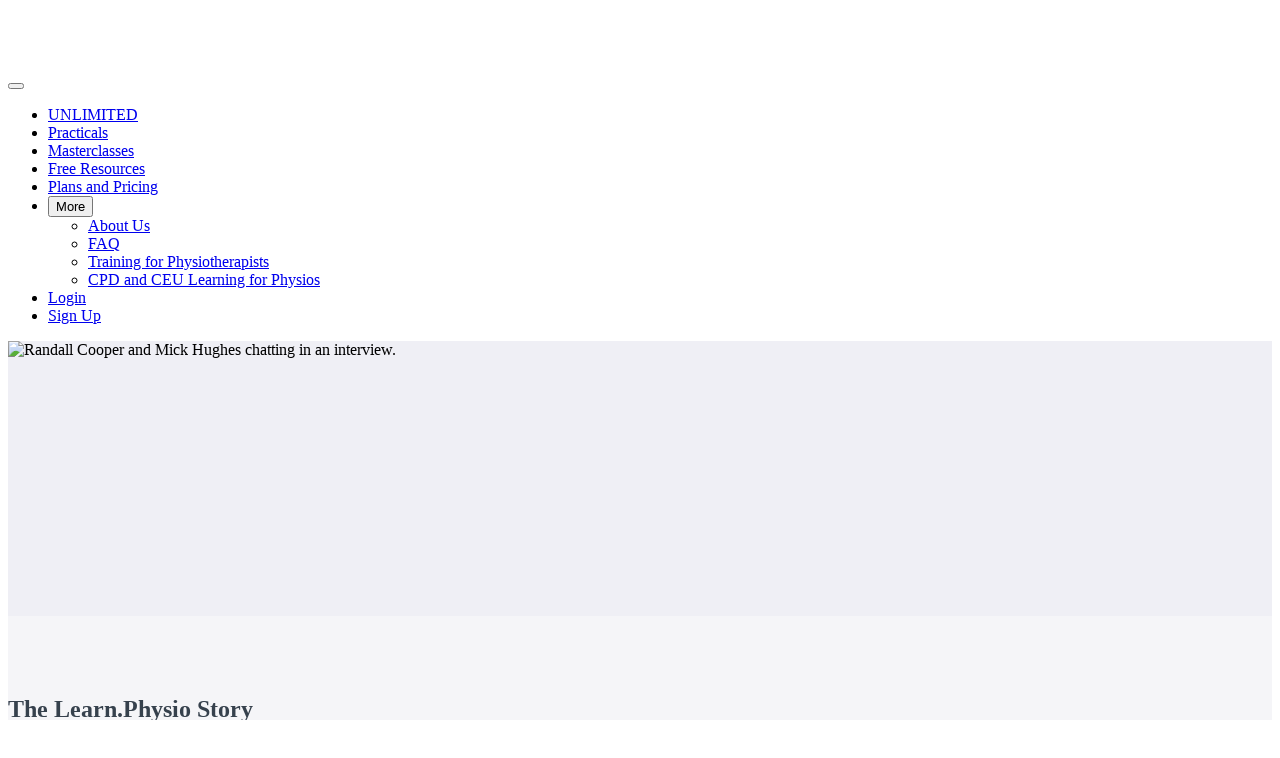

--- FILE ---
content_type: text/html; charset=utf-8
request_url: https://learn.physio/p/about-us
body_size: 40005
content:



<!DOCTYPE html>
<html>
  <head>
    <link href='https://static-media.hotmart.com/Ltv6BuB3q0HkFn0VaDonN5LcxWM=/32x32/https://uploads.teachablecdn.com/attachments/7j27AwJQnaIXnsD4h0zd_LearnPhysio_icon_800x800.png' rel='icon' type='image/png'>

<link href='https://static-media.hotmart.com/D63Jvo_fhQeiQlZLAl2iwzuI9fE=/72x72/https://uploads.teachablecdn.com/attachments/7j27AwJQnaIXnsD4h0zd_LearnPhysio_icon_800x800.png' rel='apple-touch-icon' type='image/png'>

<link href='https://static-media.hotmart.com/CWKVJjhljfd2q65WW5kLO0ZOZxY=/144x144/https://uploads.teachablecdn.com/attachments/7j27AwJQnaIXnsD4h0zd_LearnPhysio_icon_800x800.png' rel='apple-touch-icon' type='image/png'>

<link href='https://static-media.hotmart.com/aiUPZP9oJ3Fh45rajwzDr4qh-_g=/320x345/https://uploads.teachablecdn.com/attachments/FfVRJ04OTZ2YVw0gU4Gi_LearnPhysio_icon_800x800.png' rel='apple-touch-startup-image' type='image/png'>

<link href='https://static-media.hotmart.com/z2E8OUwldXD_a3hyfUSsxihqHFU=/640x690/https://uploads.teachablecdn.com/attachments/FfVRJ04OTZ2YVw0gU4Gi_LearnPhysio_icon_800x800.png' rel='apple-touch-startup-image' type='image/png'>

<meta name='apple-mobile-web-app-capable' content='yes' />
<meta charset="UTF-8">
<meta name="csrf-param" content="authenticity_token" />
<meta name="csrf-token" content="Mo0Ir2yw8qdEm-ojxED3Hc8X_uNNwaSkYSkBSWVzrMpL8BtxDfhf40uU9jGBxUfn5hm6gmg613Gj6VO80R1AeQ" />
<script src="https://releases.transloadit.com/uppy/v4.18.0/uppy.min.js"></script><link rel="stylesheet" href="https://releases.transloadit.com/uppy/v4.18.0/uppy.min.css" />
<style type='text/css'>:root{--brand_primary: #000000;--brand_secondary: #8dc152;--brand_heading: #000000;--brand_text: #000000;--brand_navbar_text: #ffffff;--brand_navbar_fixed_text: #ffffff;--brand_homepage_heading: #ffffff;--brand_course_heading: #FFFFFF;--brand_video_player_color: #8dc152;--favicon_url: https://uploads.teachablecdn.com/attachments/7j27AwJQnaIXnsD4h0zd_LearnPhysio_icon_800x800.png;--font_family:OpenSans;} @font-face {
  font-family: 'OpenSans';
  src: url("//assets.teachablecdn.com/fonts/open-sans/OpenSans-Italic.eot");
  src: url("//assets.teachablecdn.com/fonts/open-sans/OpenSans-Italic.eot?#iefix") format("embedded-opentype"), url("//assets.teachablecdn.com/fonts/open-sans/OpenSans-Italic.woff") format("woff"), url("//assets.teachablecdn.com/fonts/open-sans/OpenSans-Italic.ttf") format("truetype");
  font-weight: normal;
  font-style: italic;
  font-display: swap; }

@font-face {
  font-family: 'OpenSans';
  src: url("//assets.teachablecdn.com/fonts/open-sans/OpenSans-Light.eot");
  src: url("//assets.teachablecdn.com/fonts/open-sans/OpenSans-Light.eot?#iefix") format("embedded-opentype"), url("//assets.teachablecdn.com/fonts/open-sans/OpenSans-Light.woff") format("woff"), url("//assets.teachablecdn.com/fonts/open-sans/OpenSans-Light.ttf") format("truetype");
  font-weight: 300;
  font-style: normal;
  font-display: swap; }

@font-face {
  font-family: 'OpenSans';
  src: url("//assets.teachablecdn.com/fonts/open-sans/OpenSans-ExtraboldItalic.eot");
  src: url("//assets.teachablecdn.com/fonts/open-sans/OpenSans-ExtraboldItalic.eot?#iefix") format("embedded-opentype"), url("//assets.teachablecdn.com/fonts/open-sans/OpenSans-ExtraboldItalic.woff") format("woff"), url("//assets.teachablecdn.com/fonts/open-sans/OpenSans-ExtraboldItalic.ttf") format("truetype");
  font-weight: 800;
  font-style: italic;
  font-display: swap; }

@font-face {
  font-family: 'OpenSans';
  src: url("//assets.teachablecdn.com/fonts/open-sans/OpenSans-BoldItalic.eot");
  src: url("//assets.teachablecdn.com/fonts/open-sans/OpenSans-BoldItalic.eot?#iefix") format("embedded-opentype"), url("//assets.teachablecdn.com/fonts/open-sans/OpenSans-BoldItalic.woff") format("woff"), url("//assets.teachablecdn.com/fonts/open-sans/OpenSans-BoldItalic.ttf") format("truetype");
  font-weight: bold;
  font-style: italic;
  font-display: swap; }

@font-face {
  font-family: 'OpenSans';
  src: url("//assets.teachablecdn.com/fonts/open-sans/OpenSans-SemiboldItalic.eot");
  src: url("//assets.teachablecdn.com/fonts/open-sans/OpenSans-SemiboldItalic.eot?#iefix") format("embedded-opentype"), url("//assets.teachablecdn.com/fonts/open-sans/OpenSans-SemiboldItalic.woff") format("woff"), url("//assets.teachablecdn.com/fonts/open-sans/OpenSans-SemiboldItalic.ttf") format("truetype");
  font-weight: 600;
  font-style: italic;
  font-display: swap; }

@font-face {
  font-family: 'OpenSans';
  src: url("//assets.teachablecdn.com/fonts/open-sans/OpenSans-Bold.eot");
  src: url("//assets.teachablecdn.com/fonts/open-sans/OpenSans-Bold.eot?#iefix") format("embedded-opentype"), url("//assets.teachablecdn.com/fonts/open-sans/OpenSans-Bold.woff") format("woff"), url("//assets.teachablecdn.com/fonts/open-sans/OpenSans-Bold.ttf") format("truetype");
  font-weight: bold;
  font-style: normal;
  font-display: swap; }

@font-face {
  font-family: 'OpenSans';
  src: url("//assets.teachablecdn.com/fonts/open-sans/OpenSans-Extrabold.eot");
  src: url("//assets.teachablecdn.com/fonts/open-sans/OpenSans-Extrabold.eot?#iefix") format("embedded-opentype"), url("//assets.teachablecdn.com/fonts/open-sans/OpenSans-Extrabold.woff") format("woff"), url("//assets.teachablecdn.com/fonts/open-sans/OpenSans-Extrabold.ttf") format("truetype");
  font-weight: 800;
  font-style: normal;
  font-display: swap; }

@font-face {
  font-family: 'OpenSans';
  src: url("//assets.teachablecdn.com/fonts/open-sans/OpenSans-Semibold.eot");
  src: url("//assets.teachablecdn.com/fonts/open-sans/OpenSans-Semibold.eot?#iefix") format("embedded-opentype"), url("//assets.teachablecdn.com/fonts/open-sans/OpenSans-Semibold.woff") format("woff"), url("//assets.teachablecdn.com/fonts/open-sans/OpenSans-Semibold.ttf") format("truetype");
  font-weight: 600;
  font-style: normal;
  font-display: swap; }

@font-face {
  font-family: 'OpenSans';
  src: url("//assets.teachablecdn.com/fonts/open-sans/OpenSansLight-Italic.eot");
  src: url("//assets.teachablecdn.com/fonts/open-sans/OpenSansLight-Italic.eot?#iefix") format("embedded-opentype"), url("//assets.teachablecdn.com/fonts/open-sans/OpenSansLight-Italic.woff") format("woff"), url("//assets.teachablecdn.com/fonts/open-sans/OpenSansLight-Italic.ttf") format("truetype");
  font-weight: 300;
  font-style: italic;
  font-display: swap; }

@font-face {
  font-family: 'OpenSans';
  src: url("//assets.teachablecdn.com/fonts/open-sans/OpenSans.eot");
  src: url("//assets.teachablecdn.com/fonts/open-sans/OpenSans.eot?#iefix") format("embedded-opentype"), url("//assets.teachablecdn.com/fonts/open-sans/OpenSans.woff") format("woff"), url("//assets.teachablecdn.com/fonts/open-sans/OpenSans.ttf") format("truetype");
  font-weight: normal;
  font-style: normal;
  font-display: swap; }
</style>
<link rel="stylesheet" href="https://fedora.teachablecdn.com/assets/pages-ffbb57f0e392071e4b5eded8d46c3a9ab5a2e074a30cf14d403b6ff91a59ca36.css" />
<style>hello</style>
<title>About Us | Learn.Physio</title>
<link rel="canonical" href="https://www.learn.physio/p/about-us">
<meta property="og:image" content="https://uploads.teachablecdn.com/attachments/A8FiuoxuSGG5KLMq9rO6_LearnPhysio_Master+Brandmark_RGB_Rev.png">
<meta property="og:title" content="About Us">
<meta property="og:type" content="website">
<meta property="og:url" content="https://www.learn.physio/p/about-us">
<meta name="brand_video_player_color" content="#8dc152">
<meta name="site_title" content="Learn.Physio">
<script src='//fast.wistia.com/assets/external/E-v1.js'></script>
<script
  src='https://www.recaptcha.net/recaptcha/api.js'
  async
  defer></script>



      <meta name="asset_host" content="https://fedora.teachablecdn.com">
     <script src="https://fedora.teachablecdn.com/packs/pages--b45b4db0ad4ac62a6cb2.js"></script>
<meta id='iris-url' data-iris-url=https://eventable.internal.teachable.com />
<script type="text/javascript">
  window.heap=window.heap||[],heap.load=function(e,t){window.heap.appid=e,window.heap.config=t=t||{};var r=document.createElement("script");r.type="text/javascript",r.async=!0,r.src="https://cdn.heapanalytics.com/js/heap-"+e+".js";var a=document.getElementsByTagName("script")[0];a.parentNode.insertBefore(r,a);for(var n=function(e){return function(){heap.push([e].concat(Array.prototype.slice.call(arguments,0)))}},p=["addEventProperties","addUserProperties","clearEventProperties","identify","resetIdentity","removeEventProperty","setEventProperties","track","unsetEventProperty"],o=0;o<p.length;o++)heap[p[o]]=n(p[o])},heap.load("318805607");
  window.heapShouldTrackUser = true;
</script>


<script type="text/javascript">
  var _user_id = ''; // Set to the user's ID, username, or email address, or '' if not yet known.
  var _session_id = 'bb6897a2dd32f017c43b9bf13f5036d9'; // Set to a unique session ID for the visitor's current browsing session.

  var _sift = window._sift = window._sift || [];
  _sift.push(['_setAccount', '2e541754ec']);
  _sift.push(['_setUserId', _user_id]);
  _sift.push(['_setSessionId', _session_id]);
  _sift.push(['_trackPageview']);

  (function() {
    function ls() {
      var e = document.createElement('script');
      e.src = 'https://cdn.sift.com/s.js';
      document.body.appendChild(e);
    }
    if (window.attachEvent) {
      window.attachEvent('onload', ls);
    } else {
      window.addEventListener('load', ls, false);
    }
  })();
</script>


<meta name="facebook-domain-verification" content="ibddidllrd0adz0z91xt8zhluvbi8g" />

<meta name="p:domain_verify" content="edb2e00ae7538bc1be3abaa1df57297a"/>
<meta name="google-site-verification" content="sVb5_q3Yty1EJTJCM4q-iKhw_1W_fdrkZbXQ4RWWbpE" />
<!-- Matomo -->
<script>
  var _paq = window._paq = window._paq || [];
  /* tracker methods like "setCustomDimension" should be called before "trackPageView" */
  _paq.push(["setExcludedQueryParams", ["vmku","utm"]]);
  _paq.push(['trackPageView']);
  _paq.push(['enableLinkTracking']);
  (function() {
    var u="https://v-stats.vividus.agency/";
    _paq.push(['setTrackerUrl', u+'matomo.php']);
    _paq.push(['setSiteId', '115']);
    var d=document, g=d.createElement('script'), s=d.getElementsByTagName('script')[0];
    g.async=true; g.src=u+'matomo.js'; s.parentNode.insertBefore(g,s);
  })();
</script>
<!-- End Matomo Code -->


<!-- Google tag (gtag.js) -->
<script async src="https://www.googletagmanager.com/gtag/js?id=G-SL8LSCXHSV"></script>
<script>
  window.dataLayer = window.dataLayer || [];
  function gtag(){dataLayer.push(arguments);}
  gtag('js', new Date());

  gtag('config', 'G-SL8LSCXHSV', {
    'user_id': '',
    'school_id': '787629',
    'school_domain': 'www.learn.physio'
  });
</script>

<!-- Facebook Pixel Code -->
<script>
  var ownerPixelId = '378253161959560'
  !function(f,b,e,v,n,t,s)
  {if(f.fbq)return;n=f.fbq=function(){n.callMethod?
  n.callMethod.apply(n,arguments):n.queue.push(arguments)};
  if(!f.fbq)f.fbq=n;n.push=n;n.loaded=!0;n.version='2.0';
  n.queue=[];t=b.createElement(e);t.async=!0;
  t.src=v;s=b.getElementsByTagName(e)[0];
  s.parentNode.insertBefore(t,s)}(window, document,'script',
  'https://connect.facebook.net/en_US/fbevents.js');
  fbq('dataProcessingOptions', ['LDU'], 0, 0);
  fbq('init', '378253161959560');
  fbq('track', 'PageView');
</script>
<noscript>
  <img height="1" width="1" style="display:none" src="https://www.facebook.com/tr?id=378253161959560&ev=PageView&noscript=1"/>
</noscript>

<!-- End Facebook Pixel Code -->
<script>(function(w,d,s,l,i){w[l]=w[l]||[];w[l].push({'gtm.start':
  new Date().getTime(),event:'gtm.js'});var f=d.getElementsByTagName(s)[0],
  j=d.createElement(s),dl=l!='dataLayer'?'&l='+l:'';j.async=true;j.src=
  'https://www.googletagmanager.com/gtm.js?id='+i+dl;f.parentNode.insertBefore(j,f);
  })(window,document,'script','dataLayer','GTM-5RCS8NK');

  var gtm_id = 'GTM-5RCS8NK'
</script>
<script async src="https://www.googletagmanager.com/gtag/js"></script>
<script>
  window.dataLayer = window.dataLayer || [];
  function gtag(){dataLayer.push(arguments);}
  gtag('set', 'linker', {'domains': ['www.learn.physio',  'sso.teachable.com', 'checkout.teachable.com']});
  gtag('js', new Date());

  var gtag_integration = 'G-D4BQK2VEJE'
  gtag('config', 'G-D4BQK2VEJE', { 'groups': 'GA4' });
</script>

<meta http-equiv="X-UA-Compatible" content="IE=edge">
<script type="text/javascript">window.NREUM||(NREUM={});NREUM.info={"beacon":"bam.nr-data.net","errorBeacon":"bam.nr-data.net","licenseKey":"NRBR-08e3a2ada38dc55a529","applicationID":"1065060701","transactionName":"dAxdTUFZXVQEQh0VBFAGQBZAXl5P","queueTime":0,"applicationTime":154,"agent":""}</script>
<script type="text/javascript">(window.NREUM||(NREUM={})).init={privacy:{cookies_enabled:true},ajax:{deny_list:["bam.nr-data.net"]},feature_flags:["soft_nav"],distributed_tracing:{enabled:true}};(window.NREUM||(NREUM={})).loader_config={agentID:"1103368432",accountID:"4102727",trustKey:"27503",xpid:"UAcHU1FRDxABVFdXBwcHUVQA",licenseKey:"NRBR-08e3a2ada38dc55a529",applicationID:"1065060701",browserID:"1103368432"};;/*! For license information please see nr-loader-spa-1.308.0.min.js.LICENSE.txt */
(()=>{var e,t,r={384:(e,t,r)=>{"use strict";r.d(t,{NT:()=>a,US:()=>u,Zm:()=>o,bQ:()=>d,dV:()=>c,pV:()=>l});var n=r(6154),i=r(1863),s=r(1910);const a={beacon:"bam.nr-data.net",errorBeacon:"bam.nr-data.net"};function o(){return n.gm.NREUM||(n.gm.NREUM={}),void 0===n.gm.newrelic&&(n.gm.newrelic=n.gm.NREUM),n.gm.NREUM}function c(){let e=o();return e.o||(e.o={ST:n.gm.setTimeout,SI:n.gm.setImmediate||n.gm.setInterval,CT:n.gm.clearTimeout,XHR:n.gm.XMLHttpRequest,REQ:n.gm.Request,EV:n.gm.Event,PR:n.gm.Promise,MO:n.gm.MutationObserver,FETCH:n.gm.fetch,WS:n.gm.WebSocket},(0,s.i)(...Object.values(e.o))),e}function d(e,t){let r=o();r.initializedAgents??={},t.initializedAt={ms:(0,i.t)(),date:new Date},r.initializedAgents[e]=t}function u(e,t){o()[e]=t}function l(){return function(){let e=o();const t=e.info||{};e.info={beacon:a.beacon,errorBeacon:a.errorBeacon,...t}}(),function(){let e=o();const t=e.init||{};e.init={...t}}(),c(),function(){let e=o();const t=e.loader_config||{};e.loader_config={...t}}(),o()}},782:(e,t,r)=>{"use strict";r.d(t,{T:()=>n});const n=r(860).K7.pageViewTiming},860:(e,t,r)=>{"use strict";r.d(t,{$J:()=>u,K7:()=>c,P3:()=>d,XX:()=>i,Yy:()=>o,df:()=>s,qY:()=>n,v4:()=>a});const n="events",i="jserrors",s="browser/blobs",a="rum",o="browser/logs",c={ajax:"ajax",genericEvents:"generic_events",jserrors:i,logging:"logging",metrics:"metrics",pageAction:"page_action",pageViewEvent:"page_view_event",pageViewTiming:"page_view_timing",sessionReplay:"session_replay",sessionTrace:"session_trace",softNav:"soft_navigations",spa:"spa"},d={[c.pageViewEvent]:1,[c.pageViewTiming]:2,[c.metrics]:3,[c.jserrors]:4,[c.spa]:5,[c.ajax]:6,[c.sessionTrace]:7,[c.softNav]:8,[c.sessionReplay]:9,[c.logging]:10,[c.genericEvents]:11},u={[c.pageViewEvent]:a,[c.pageViewTiming]:n,[c.ajax]:n,[c.spa]:n,[c.softNav]:n,[c.metrics]:i,[c.jserrors]:i,[c.sessionTrace]:s,[c.sessionReplay]:s,[c.logging]:o,[c.genericEvents]:"ins"}},944:(e,t,r)=>{"use strict";r.d(t,{R:()=>i});var n=r(3241);function i(e,t){"function"==typeof console.debug&&(console.debug("New Relic Warning: https://github.com/newrelic/newrelic-browser-agent/blob/main/docs/warning-codes.md#".concat(e),t),(0,n.W)({agentIdentifier:null,drained:null,type:"data",name:"warn",feature:"warn",data:{code:e,secondary:t}}))}},993:(e,t,r)=>{"use strict";r.d(t,{A$:()=>s,ET:()=>a,TZ:()=>o,p_:()=>i});var n=r(860);const i={ERROR:"ERROR",WARN:"WARN",INFO:"INFO",DEBUG:"DEBUG",TRACE:"TRACE"},s={OFF:0,ERROR:1,WARN:2,INFO:3,DEBUG:4,TRACE:5},a="log",o=n.K7.logging},1541:(e,t,r)=>{"use strict";r.d(t,{U:()=>i,f:()=>n});const n={MFE:"MFE",BA:"BA"};function i(e,t){if(2!==t?.harvestEndpointVersion)return{};const r=t.agentRef.runtime.appMetadata.agents[0].entityGuid;return e?{"source.id":e.id,"source.name":e.name,"source.type":e.type,"parent.id":e.parent?.id||r,"parent.type":e.parent?.type||n.BA}:{"entity.guid":r,appId:t.agentRef.info.applicationID}}},1687:(e,t,r)=>{"use strict";r.d(t,{Ak:()=>d,Ze:()=>h,x3:()=>u});var n=r(3241),i=r(7836),s=r(3606),a=r(860),o=r(2646);const c={};function d(e,t){const r={staged:!1,priority:a.P3[t]||0};l(e),c[e].get(t)||c[e].set(t,r)}function u(e,t){e&&c[e]&&(c[e].get(t)&&c[e].delete(t),p(e,t,!1),c[e].size&&f(e))}function l(e){if(!e)throw new Error("agentIdentifier required");c[e]||(c[e]=new Map)}function h(e="",t="feature",r=!1){if(l(e),!e||!c[e].get(t)||r)return p(e,t);c[e].get(t).staged=!0,f(e)}function f(e){const t=Array.from(c[e]);t.every(([e,t])=>t.staged)&&(t.sort((e,t)=>e[1].priority-t[1].priority),t.forEach(([t])=>{c[e].delete(t),p(e,t)}))}function p(e,t,r=!0){const a=e?i.ee.get(e):i.ee,c=s.i.handlers;if(!a.aborted&&a.backlog&&c){if((0,n.W)({agentIdentifier:e,type:"lifecycle",name:"drain",feature:t}),r){const e=a.backlog[t],r=c[t];if(r){for(let t=0;e&&t<e.length;++t)g(e[t],r);Object.entries(r).forEach(([e,t])=>{Object.values(t||{}).forEach(t=>{t[0]?.on&&t[0]?.context()instanceof o.y&&t[0].on(e,t[1])})})}}a.isolatedBacklog||delete c[t],a.backlog[t]=null,a.emit("drain-"+t,[])}}function g(e,t){var r=e[1];Object.values(t[r]||{}).forEach(t=>{var r=e[0];if(t[0]===r){var n=t[1],i=e[3],s=e[2];n.apply(i,s)}})}},1738:(e,t,r)=>{"use strict";r.d(t,{U:()=>f,Y:()=>h});var n=r(3241),i=r(9908),s=r(1863),a=r(944),o=r(5701),c=r(3969),d=r(8362),u=r(860),l=r(4261);function h(e,t,r,s){const h=s||r;!h||h[e]&&h[e]!==d.d.prototype[e]||(h[e]=function(){(0,i.p)(c.xV,["API/"+e+"/called"],void 0,u.K7.metrics,r.ee),(0,n.W)({agentIdentifier:r.agentIdentifier,drained:!!o.B?.[r.agentIdentifier],type:"data",name:"api",feature:l.Pl+e,data:{}});try{return t.apply(this,arguments)}catch(e){(0,a.R)(23,e)}})}function f(e,t,r,n,a){const o=e.info;null===r?delete o.jsAttributes[t]:o.jsAttributes[t]=r,(a||null===r)&&(0,i.p)(l.Pl+n,[(0,s.t)(),t,r],void 0,"session",e.ee)}},1741:(e,t,r)=>{"use strict";r.d(t,{W:()=>s});var n=r(944),i=r(4261);class s{#e(e,...t){if(this[e]!==s.prototype[e])return this[e](...t);(0,n.R)(35,e)}addPageAction(e,t){return this.#e(i.hG,e,t)}register(e){return this.#e(i.eY,e)}recordCustomEvent(e,t){return this.#e(i.fF,e,t)}setPageViewName(e,t){return this.#e(i.Fw,e,t)}setCustomAttribute(e,t,r){return this.#e(i.cD,e,t,r)}noticeError(e,t){return this.#e(i.o5,e,t)}setUserId(e,t=!1){return this.#e(i.Dl,e,t)}setApplicationVersion(e){return this.#e(i.nb,e)}setErrorHandler(e){return this.#e(i.bt,e)}addRelease(e,t){return this.#e(i.k6,e,t)}log(e,t){return this.#e(i.$9,e,t)}start(){return this.#e(i.d3)}finished(e){return this.#e(i.BL,e)}recordReplay(){return this.#e(i.CH)}pauseReplay(){return this.#e(i.Tb)}addToTrace(e){return this.#e(i.U2,e)}setCurrentRouteName(e){return this.#e(i.PA,e)}interaction(e){return this.#e(i.dT,e)}wrapLogger(e,t,r){return this.#e(i.Wb,e,t,r)}measure(e,t){return this.#e(i.V1,e,t)}consent(e){return this.#e(i.Pv,e)}}},1863:(e,t,r)=>{"use strict";function n(){return Math.floor(performance.now())}r.d(t,{t:()=>n})},1910:(e,t,r)=>{"use strict";r.d(t,{i:()=>s});var n=r(944);const i=new Map;function s(...e){return e.every(e=>{if(i.has(e))return i.get(e);const t="function"==typeof e?e.toString():"",r=t.includes("[native code]"),s=t.includes("nrWrapper");return r||s||(0,n.R)(64,e?.name||t),i.set(e,r),r})}},2555:(e,t,r)=>{"use strict";r.d(t,{D:()=>o,f:()=>a});var n=r(384),i=r(8122);const s={beacon:n.NT.beacon,errorBeacon:n.NT.errorBeacon,licenseKey:void 0,applicationID:void 0,sa:void 0,queueTime:void 0,applicationTime:void 0,ttGuid:void 0,user:void 0,account:void 0,product:void 0,extra:void 0,jsAttributes:{},userAttributes:void 0,atts:void 0,transactionName:void 0,tNamePlain:void 0};function a(e){try{return!!e.licenseKey&&!!e.errorBeacon&&!!e.applicationID}catch(e){return!1}}const o=e=>(0,i.a)(e,s)},2614:(e,t,r)=>{"use strict";r.d(t,{BB:()=>a,H3:()=>n,g:()=>d,iL:()=>c,tS:()=>o,uh:()=>i,wk:()=>s});const n="NRBA",i="SESSION",s=144e5,a=18e5,o={STARTED:"session-started",PAUSE:"session-pause",RESET:"session-reset",RESUME:"session-resume",UPDATE:"session-update"},c={SAME_TAB:"same-tab",CROSS_TAB:"cross-tab"},d={OFF:0,FULL:1,ERROR:2}},2646:(e,t,r)=>{"use strict";r.d(t,{y:()=>n});class n{constructor(e){this.contextId=e}}},2843:(e,t,r)=>{"use strict";r.d(t,{G:()=>s,u:()=>i});var n=r(3878);function i(e,t=!1,r,i){(0,n.DD)("visibilitychange",function(){if(t)return void("hidden"===document.visibilityState&&e());e(document.visibilityState)},r,i)}function s(e,t,r){(0,n.sp)("pagehide",e,t,r)}},3241:(e,t,r)=>{"use strict";r.d(t,{W:()=>s});var n=r(6154);const i="newrelic";function s(e={}){try{n.gm.dispatchEvent(new CustomEvent(i,{detail:e}))}catch(e){}}},3304:(e,t,r)=>{"use strict";r.d(t,{A:()=>s});var n=r(7836);const i=()=>{const e=new WeakSet;return(t,r)=>{if("object"==typeof r&&null!==r){if(e.has(r))return;e.add(r)}return r}};function s(e){try{return JSON.stringify(e,i())??""}catch(e){try{n.ee.emit("internal-error",[e])}catch(e){}return""}}},3333:(e,t,r)=>{"use strict";r.d(t,{$v:()=>u,TZ:()=>n,Xh:()=>c,Zp:()=>i,kd:()=>d,mq:()=>o,nf:()=>a,qN:()=>s});const n=r(860).K7.genericEvents,i=["auxclick","click","copy","keydown","paste","scrollend"],s=["focus","blur"],a=4,o=1e3,c=2e3,d=["PageAction","UserAction","BrowserPerformance"],u={RESOURCES:"experimental.resources",REGISTER:"register"}},3434:(e,t,r)=>{"use strict";r.d(t,{Jt:()=>s,YM:()=>d});var n=r(7836),i=r(5607);const s="nr@original:".concat(i.W),a=50;var o=Object.prototype.hasOwnProperty,c=!1;function d(e,t){return e||(e=n.ee),r.inPlace=function(e,t,n,i,s){n||(n="");const a="-"===n.charAt(0);for(let o=0;o<t.length;o++){const c=t[o],d=e[c];l(d)||(e[c]=r(d,a?c+n:n,i,c,s))}},r.flag=s,r;function r(t,r,n,c,d){return l(t)?t:(r||(r=""),nrWrapper[s]=t,function(e,t,r){if(Object.defineProperty&&Object.keys)try{return Object.keys(e).forEach(function(r){Object.defineProperty(t,r,{get:function(){return e[r]},set:function(t){return e[r]=t,t}})}),t}catch(e){u([e],r)}for(var n in e)o.call(e,n)&&(t[n]=e[n])}(t,nrWrapper,e),nrWrapper);function nrWrapper(){var s,o,l,h;let f;try{o=this,s=[...arguments],l="function"==typeof n?n(s,o):n||{}}catch(t){u([t,"",[s,o,c],l],e)}i(r+"start",[s,o,c],l,d);const p=performance.now();let g;try{return h=t.apply(o,s),g=performance.now(),h}catch(e){throw g=performance.now(),i(r+"err",[s,o,e],l,d),f=e,f}finally{const e=g-p,t={start:p,end:g,duration:e,isLongTask:e>=a,methodName:c,thrownError:f};t.isLongTask&&i("long-task",[t,o],l,d),i(r+"end",[s,o,h],l,d)}}}function i(r,n,i,s){if(!c||t){var a=c;c=!0;try{e.emit(r,n,i,t,s)}catch(t){u([t,r,n,i],e)}c=a}}}function u(e,t){t||(t=n.ee);try{t.emit("internal-error",e)}catch(e){}}function l(e){return!(e&&"function"==typeof e&&e.apply&&!e[s])}},3606:(e,t,r)=>{"use strict";r.d(t,{i:()=>s});var n=r(9908);s.on=a;var i=s.handlers={};function s(e,t,r,s){a(s||n.d,i,e,t,r)}function a(e,t,r,i,s){s||(s="feature"),e||(e=n.d);var a=t[s]=t[s]||{};(a[r]=a[r]||[]).push([e,i])}},3738:(e,t,r)=>{"use strict";r.d(t,{He:()=>i,Kp:()=>o,Lc:()=>d,Rz:()=>u,TZ:()=>n,bD:()=>s,d3:()=>a,jx:()=>l,sl:()=>h,uP:()=>c});const n=r(860).K7.sessionTrace,i="bstResource",s="resource",a="-start",o="-end",c="fn"+a,d="fn"+o,u="pushState",l=1e3,h=3e4},3785:(e,t,r)=>{"use strict";r.d(t,{R:()=>c,b:()=>d});var n=r(9908),i=r(1863),s=r(860),a=r(3969),o=r(993);function c(e,t,r={},c=o.p_.INFO,d=!0,u,l=(0,i.t)()){(0,n.p)(a.xV,["API/logging/".concat(c.toLowerCase(),"/called")],void 0,s.K7.metrics,e),(0,n.p)(o.ET,[l,t,r,c,d,u],void 0,s.K7.logging,e)}function d(e){return"string"==typeof e&&Object.values(o.p_).some(t=>t===e.toUpperCase().trim())}},3878:(e,t,r)=>{"use strict";function n(e,t){return{capture:e,passive:!1,signal:t}}function i(e,t,r=!1,i){window.addEventListener(e,t,n(r,i))}function s(e,t,r=!1,i){document.addEventListener(e,t,n(r,i))}r.d(t,{DD:()=>s,jT:()=>n,sp:()=>i})},3962:(e,t,r)=>{"use strict";r.d(t,{AM:()=>a,O2:()=>l,OV:()=>s,Qu:()=>h,TZ:()=>c,ih:()=>f,pP:()=>o,t1:()=>u,tC:()=>i,wD:()=>d});var n=r(860);const i=["click","keydown","submit"],s="popstate",a="api",o="initialPageLoad",c=n.K7.softNav,d=5e3,u=500,l={INITIAL_PAGE_LOAD:"",ROUTE_CHANGE:1,UNSPECIFIED:2},h={INTERACTION:1,AJAX:2,CUSTOM_END:3,CUSTOM_TRACER:4},f={IP:"in progress",PF:"pending finish",FIN:"finished",CAN:"cancelled"}},3969:(e,t,r)=>{"use strict";r.d(t,{TZ:()=>n,XG:()=>o,rs:()=>i,xV:()=>a,z_:()=>s});const n=r(860).K7.metrics,i="sm",s="cm",a="storeSupportabilityMetrics",o="storeEventMetrics"},4234:(e,t,r)=>{"use strict";r.d(t,{W:()=>s});var n=r(7836),i=r(1687);class s{constructor(e,t){this.agentIdentifier=e,this.ee=n.ee.get(e),this.featureName=t,this.blocked=!1}deregisterDrain(){(0,i.x3)(this.agentIdentifier,this.featureName)}}},4261:(e,t,r)=>{"use strict";r.d(t,{$9:()=>u,BL:()=>c,CH:()=>p,Dl:()=>R,Fw:()=>w,PA:()=>v,Pl:()=>n,Pv:()=>A,Tb:()=>h,U2:()=>a,V1:()=>E,Wb:()=>T,bt:()=>y,cD:()=>b,d3:()=>x,dT:()=>d,eY:()=>g,fF:()=>f,hG:()=>s,hw:()=>i,k6:()=>o,nb:()=>m,o5:()=>l});const n="api-",i=n+"ixn-",s="addPageAction",a="addToTrace",o="addRelease",c="finished",d="interaction",u="log",l="noticeError",h="pauseReplay",f="recordCustomEvent",p="recordReplay",g="register",m="setApplicationVersion",v="setCurrentRouteName",b="setCustomAttribute",y="setErrorHandler",w="setPageViewName",R="setUserId",x="start",T="wrapLogger",E="measure",A="consent"},5205:(e,t,r)=>{"use strict";r.d(t,{j:()=>S});var n=r(384),i=r(1741);var s=r(2555),a=r(3333);const o=e=>{if(!e||"string"!=typeof e)return!1;try{document.createDocumentFragment().querySelector(e)}catch{return!1}return!0};var c=r(2614),d=r(944),u=r(8122);const l="[data-nr-mask]",h=e=>(0,u.a)(e,(()=>{const e={feature_flags:[],experimental:{allow_registered_children:!1,resources:!1},mask_selector:"*",block_selector:"[data-nr-block]",mask_input_options:{color:!1,date:!1,"datetime-local":!1,email:!1,month:!1,number:!1,range:!1,search:!1,tel:!1,text:!1,time:!1,url:!1,week:!1,textarea:!1,select:!1,password:!0}};return{ajax:{deny_list:void 0,block_internal:!0,enabled:!0,autoStart:!0},api:{get allow_registered_children(){return e.feature_flags.includes(a.$v.REGISTER)||e.experimental.allow_registered_children},set allow_registered_children(t){e.experimental.allow_registered_children=t},duplicate_registered_data:!1},browser_consent_mode:{enabled:!1},distributed_tracing:{enabled:void 0,exclude_newrelic_header:void 0,cors_use_newrelic_header:void 0,cors_use_tracecontext_headers:void 0,allowed_origins:void 0},get feature_flags(){return e.feature_flags},set feature_flags(t){e.feature_flags=t},generic_events:{enabled:!0,autoStart:!0},harvest:{interval:30},jserrors:{enabled:!0,autoStart:!0},logging:{enabled:!0,autoStart:!0},metrics:{enabled:!0,autoStart:!0},obfuscate:void 0,page_action:{enabled:!0},page_view_event:{enabled:!0,autoStart:!0},page_view_timing:{enabled:!0,autoStart:!0},performance:{capture_marks:!1,capture_measures:!1,capture_detail:!0,resources:{get enabled(){return e.feature_flags.includes(a.$v.RESOURCES)||e.experimental.resources},set enabled(t){e.experimental.resources=t},asset_types:[],first_party_domains:[],ignore_newrelic:!0}},privacy:{cookies_enabled:!0},proxy:{assets:void 0,beacon:void 0},session:{expiresMs:c.wk,inactiveMs:c.BB},session_replay:{autoStart:!0,enabled:!1,preload:!1,sampling_rate:10,error_sampling_rate:100,collect_fonts:!1,inline_images:!1,fix_stylesheets:!0,mask_all_inputs:!0,get mask_text_selector(){return e.mask_selector},set mask_text_selector(t){o(t)?e.mask_selector="".concat(t,",").concat(l):""===t||null===t?e.mask_selector=l:(0,d.R)(5,t)},get block_class(){return"nr-block"},get ignore_class(){return"nr-ignore"},get mask_text_class(){return"nr-mask"},get block_selector(){return e.block_selector},set block_selector(t){o(t)?e.block_selector+=",".concat(t):""!==t&&(0,d.R)(6,t)},get mask_input_options(){return e.mask_input_options},set mask_input_options(t){t&&"object"==typeof t?e.mask_input_options={...t,password:!0}:(0,d.R)(7,t)}},session_trace:{enabled:!0,autoStart:!0},soft_navigations:{enabled:!0,autoStart:!0},spa:{enabled:!0,autoStart:!0},ssl:void 0,user_actions:{enabled:!0,elementAttributes:["id","className","tagName","type"]}}})());var f=r(6154),p=r(9324);let g=0;const m={buildEnv:p.F3,distMethod:p.Xs,version:p.xv,originTime:f.WN},v={consented:!1},b={appMetadata:{},get consented(){return this.session?.state?.consent||v.consented},set consented(e){v.consented=e},customTransaction:void 0,denyList:void 0,disabled:!1,harvester:void 0,isolatedBacklog:!1,isRecording:!1,loaderType:void 0,maxBytes:3e4,obfuscator:void 0,onerror:void 0,ptid:void 0,releaseIds:{},session:void 0,timeKeeper:void 0,registeredEntities:[],jsAttributesMetadata:{bytes:0},get harvestCount(){return++g}},y=e=>{const t=(0,u.a)(e,b),r=Object.keys(m).reduce((e,t)=>(e[t]={value:m[t],writable:!1,configurable:!0,enumerable:!0},e),{});return Object.defineProperties(t,r)};var w=r(5701);const R=e=>{const t=e.startsWith("http");e+="/",r.p=t?e:"https://"+e};var x=r(7836),T=r(3241);const E={accountID:void 0,trustKey:void 0,agentID:void 0,licenseKey:void 0,applicationID:void 0,xpid:void 0},A=e=>(0,u.a)(e,E),_=new Set;function S(e,t={},r,a){let{init:o,info:c,loader_config:d,runtime:u={},exposed:l=!0}=t;if(!c){const e=(0,n.pV)();o=e.init,c=e.info,d=e.loader_config}e.init=h(o||{}),e.loader_config=A(d||{}),c.jsAttributes??={},f.bv&&(c.jsAttributes.isWorker=!0),e.info=(0,s.D)(c);const p=e.init,g=[c.beacon,c.errorBeacon];_.has(e.agentIdentifier)||(p.proxy.assets&&(R(p.proxy.assets),g.push(p.proxy.assets)),p.proxy.beacon&&g.push(p.proxy.beacon),e.beacons=[...g],function(e){const t=(0,n.pV)();Object.getOwnPropertyNames(i.W.prototype).forEach(r=>{const n=i.W.prototype[r];if("function"!=typeof n||"constructor"===n)return;let s=t[r];e[r]&&!1!==e.exposed&&"micro-agent"!==e.runtime?.loaderType&&(t[r]=(...t)=>{const n=e[r](...t);return s?s(...t):n})})}(e),(0,n.US)("activatedFeatures",w.B)),u.denyList=[...p.ajax.deny_list||[],...p.ajax.block_internal?g:[]],u.ptid=e.agentIdentifier,u.loaderType=r,e.runtime=y(u),_.has(e.agentIdentifier)||(e.ee=x.ee.get(e.agentIdentifier),e.exposed=l,(0,T.W)({agentIdentifier:e.agentIdentifier,drained:!!w.B?.[e.agentIdentifier],type:"lifecycle",name:"initialize",feature:void 0,data:e.config})),_.add(e.agentIdentifier)}},5270:(e,t,r)=>{"use strict";r.d(t,{Aw:()=>a,SR:()=>s,rF:()=>o});var n=r(384),i=r(7767);function s(e){return!!(0,n.dV)().o.MO&&(0,i.V)(e)&&!0===e?.session_trace.enabled}function a(e){return!0===e?.session_replay.preload&&s(e)}function o(e,t){try{if("string"==typeof t?.type){if("password"===t.type.toLowerCase())return"*".repeat(e?.length||0);if(void 0!==t?.dataset?.nrUnmask||t?.classList?.contains("nr-unmask"))return e}}catch(e){}return"string"==typeof e?e.replace(/[\S]/g,"*"):"*".repeat(e?.length||0)}},5289:(e,t,r)=>{"use strict";r.d(t,{GG:()=>a,Qr:()=>c,sB:()=>o});var n=r(3878),i=r(6389);function s(){return"undefined"==typeof document||"complete"===document.readyState}function a(e,t){if(s())return e();const r=(0,i.J)(e),a=setInterval(()=>{s()&&(clearInterval(a),r())},500);(0,n.sp)("load",r,t)}function o(e){if(s())return e();(0,n.DD)("DOMContentLoaded",e)}function c(e){if(s())return e();(0,n.sp)("popstate",e)}},5607:(e,t,r)=>{"use strict";r.d(t,{W:()=>n});const n=(0,r(9566).bz)()},5701:(e,t,r)=>{"use strict";r.d(t,{B:()=>s,t:()=>a});var n=r(3241);const i=new Set,s={};function a(e,t){const r=t.agentIdentifier;s[r]??={},e&&"object"==typeof e&&(i.has(r)||(t.ee.emit("rumresp",[e]),s[r]=e,i.add(r),(0,n.W)({agentIdentifier:r,loaded:!0,drained:!0,type:"lifecycle",name:"load",feature:void 0,data:e})))}},6154:(e,t,r)=>{"use strict";r.d(t,{OF:()=>d,RI:()=>i,WN:()=>h,bv:()=>s,eN:()=>f,gm:()=>a,lR:()=>l,m:()=>c,mw:()=>o,sb:()=>u});var n=r(1863);const i="undefined"!=typeof window&&!!window.document,s="undefined"!=typeof WorkerGlobalScope&&("undefined"!=typeof self&&self instanceof WorkerGlobalScope&&self.navigator instanceof WorkerNavigator||"undefined"!=typeof globalThis&&globalThis instanceof WorkerGlobalScope&&globalThis.navigator instanceof WorkerNavigator),a=i?window:"undefined"!=typeof WorkerGlobalScope&&("undefined"!=typeof self&&self instanceof WorkerGlobalScope&&self||"undefined"!=typeof globalThis&&globalThis instanceof WorkerGlobalScope&&globalThis),o=Boolean("hidden"===a?.document?.visibilityState),c=""+a?.location,d=/iPad|iPhone|iPod/.test(a.navigator?.userAgent),u=d&&"undefined"==typeof SharedWorker,l=(()=>{const e=a.navigator?.userAgent?.match(/Firefox[/\s](\d+\.\d+)/);return Array.isArray(e)&&e.length>=2?+e[1]:0})(),h=Date.now()-(0,n.t)(),f=()=>"undefined"!=typeof PerformanceNavigationTiming&&a?.performance?.getEntriesByType("navigation")?.[0]?.responseStart},6344:(e,t,r)=>{"use strict";r.d(t,{BB:()=>u,Qb:()=>l,TZ:()=>i,Ug:()=>a,Vh:()=>s,_s:()=>o,bc:()=>d,yP:()=>c});var n=r(2614);const i=r(860).K7.sessionReplay,s="errorDuringReplay",a=.12,o={DomContentLoaded:0,Load:1,FullSnapshot:2,IncrementalSnapshot:3,Meta:4,Custom:5},c={[n.g.ERROR]:15e3,[n.g.FULL]:3e5,[n.g.OFF]:0},d={RESET:{message:"Session was reset",sm:"Reset"},IMPORT:{message:"Recorder failed to import",sm:"Import"},TOO_MANY:{message:"429: Too Many Requests",sm:"Too-Many"},TOO_BIG:{message:"Payload was too large",sm:"Too-Big"},CROSS_TAB:{message:"Session Entity was set to OFF on another tab",sm:"Cross-Tab"},ENTITLEMENTS:{message:"Session Replay is not allowed and will not be started",sm:"Entitlement"}},u=5e3,l={API:"api",RESUME:"resume",SWITCH_TO_FULL:"switchToFull",INITIALIZE:"initialize",PRELOAD:"preload"}},6389:(e,t,r)=>{"use strict";function n(e,t=500,r={}){const n=r?.leading||!1;let i;return(...r)=>{n&&void 0===i&&(e.apply(this,r),i=setTimeout(()=>{i=clearTimeout(i)},t)),n||(clearTimeout(i),i=setTimeout(()=>{e.apply(this,r)},t))}}function i(e){let t=!1;return(...r)=>{t||(t=!0,e.apply(this,r))}}r.d(t,{J:()=>i,s:()=>n})},6630:(e,t,r)=>{"use strict";r.d(t,{T:()=>n});const n=r(860).K7.pageViewEvent},6774:(e,t,r)=>{"use strict";r.d(t,{T:()=>n});const n=r(860).K7.jserrors},7295:(e,t,r)=>{"use strict";r.d(t,{Xv:()=>a,gX:()=>i,iW:()=>s});var n=[];function i(e){if(!e||s(e))return!1;if(0===n.length)return!0;if("*"===n[0].hostname)return!1;for(var t=0;t<n.length;t++){var r=n[t];if(r.hostname.test(e.hostname)&&r.pathname.test(e.pathname))return!1}return!0}function s(e){return void 0===e.hostname}function a(e){if(n=[],e&&e.length)for(var t=0;t<e.length;t++){let r=e[t];if(!r)continue;if("*"===r)return void(n=[{hostname:"*"}]);0===r.indexOf("http://")?r=r.substring(7):0===r.indexOf("https://")&&(r=r.substring(8));const i=r.indexOf("/");let s,a;i>0?(s=r.substring(0,i),a=r.substring(i)):(s=r,a="*");let[c]=s.split(":");n.push({hostname:o(c),pathname:o(a,!0)})}}function o(e,t=!1){const r=e.replace(/[.+?^${}()|[\]\\]/g,e=>"\\"+e).replace(/\*/g,".*?");return new RegExp((t?"^":"")+r+"$")}},7485:(e,t,r)=>{"use strict";r.d(t,{D:()=>i});var n=r(6154);function i(e){if(0===(e||"").indexOf("data:"))return{protocol:"data"};try{const t=new URL(e,location.href),r={port:t.port,hostname:t.hostname,pathname:t.pathname,search:t.search,protocol:t.protocol.slice(0,t.protocol.indexOf(":")),sameOrigin:t.protocol===n.gm?.location?.protocol&&t.host===n.gm?.location?.host};return r.port&&""!==r.port||("http:"===t.protocol&&(r.port="80"),"https:"===t.protocol&&(r.port="443")),r.pathname&&""!==r.pathname?r.pathname.startsWith("/")||(r.pathname="/".concat(r.pathname)):r.pathname="/",r}catch(e){return{}}}},7699:(e,t,r)=>{"use strict";r.d(t,{It:()=>s,KC:()=>o,No:()=>i,qh:()=>a});var n=r(860);const i=16e3,s=1e6,a="SESSION_ERROR",o={[n.K7.logging]:!0,[n.K7.genericEvents]:!1,[n.K7.jserrors]:!1,[n.K7.ajax]:!1}},7767:(e,t,r)=>{"use strict";r.d(t,{V:()=>i});var n=r(6154);const i=e=>n.RI&&!0===e?.privacy.cookies_enabled},7836:(e,t,r)=>{"use strict";r.d(t,{P:()=>o,ee:()=>c});var n=r(384),i=r(8990),s=r(2646),a=r(5607);const o="nr@context:".concat(a.W),c=function e(t,r){var n={},a={},u={},l=!1;try{l=16===r.length&&d.initializedAgents?.[r]?.runtime.isolatedBacklog}catch(e){}var h={on:p,addEventListener:p,removeEventListener:function(e,t){var r=n[e];if(!r)return;for(var i=0;i<r.length;i++)r[i]===t&&r.splice(i,1)},emit:function(e,r,n,i,s){!1!==s&&(s=!0);if(c.aborted&&!i)return;t&&s&&t.emit(e,r,n);var o=f(n);g(e).forEach(e=>{e.apply(o,r)});var d=v()[a[e]];d&&d.push([h,e,r,o]);return o},get:m,listeners:g,context:f,buffer:function(e,t){const r=v();if(t=t||"feature",h.aborted)return;Object.entries(e||{}).forEach(([e,n])=>{a[n]=t,t in r||(r[t]=[])})},abort:function(){h._aborted=!0,Object.keys(h.backlog).forEach(e=>{delete h.backlog[e]})},isBuffering:function(e){return!!v()[a[e]]},debugId:r,backlog:l?{}:t&&"object"==typeof t.backlog?t.backlog:{},isolatedBacklog:l};return Object.defineProperty(h,"aborted",{get:()=>{let e=h._aborted||!1;return e||(t&&(e=t.aborted),e)}}),h;function f(e){return e&&e instanceof s.y?e:e?(0,i.I)(e,o,()=>new s.y(o)):new s.y(o)}function p(e,t){n[e]=g(e).concat(t)}function g(e){return n[e]||[]}function m(t){return u[t]=u[t]||e(h,t)}function v(){return h.backlog}}(void 0,"globalEE"),d=(0,n.Zm)();d.ee||(d.ee=c)},8122:(e,t,r)=>{"use strict";r.d(t,{a:()=>i});var n=r(944);function i(e,t){try{if(!e||"object"!=typeof e)return(0,n.R)(3);if(!t||"object"!=typeof t)return(0,n.R)(4);const r=Object.create(Object.getPrototypeOf(t),Object.getOwnPropertyDescriptors(t)),s=0===Object.keys(r).length?e:r;for(let a in s)if(void 0!==e[a])try{if(null===e[a]){r[a]=null;continue}Array.isArray(e[a])&&Array.isArray(t[a])?r[a]=Array.from(new Set([...e[a],...t[a]])):"object"==typeof e[a]&&"object"==typeof t[a]?r[a]=i(e[a],t[a]):r[a]=e[a]}catch(e){r[a]||(0,n.R)(1,e)}return r}catch(e){(0,n.R)(2,e)}}},8139:(e,t,r)=>{"use strict";r.d(t,{u:()=>h});var n=r(7836),i=r(3434),s=r(8990),a=r(6154);const o={},c=a.gm.XMLHttpRequest,d="addEventListener",u="removeEventListener",l="nr@wrapped:".concat(n.P);function h(e){var t=function(e){return(e||n.ee).get("events")}(e);if(o[t.debugId]++)return t;o[t.debugId]=1;var r=(0,i.YM)(t,!0);function h(e){r.inPlace(e,[d,u],"-",p)}function p(e,t){return e[1]}return"getPrototypeOf"in Object&&(a.RI&&f(document,h),c&&f(c.prototype,h),f(a.gm,h)),t.on(d+"-start",function(e,t){var n=e[1];if(null!==n&&("function"==typeof n||"object"==typeof n)&&"newrelic"!==e[0]){var i=(0,s.I)(n,l,function(){var e={object:function(){if("function"!=typeof n.handleEvent)return;return n.handleEvent.apply(n,arguments)},function:n}[typeof n];return e?r(e,"fn-",null,e.name||"anonymous"):n});this.wrapped=e[1]=i}}),t.on(u+"-start",function(e){e[1]=this.wrapped||e[1]}),t}function f(e,t,...r){let n=e;for(;"object"==typeof n&&!Object.prototype.hasOwnProperty.call(n,d);)n=Object.getPrototypeOf(n);n&&t(n,...r)}},8362:(e,t,r)=>{"use strict";r.d(t,{d:()=>s});var n=r(9566),i=r(1741);class s extends i.W{agentIdentifier=(0,n.LA)(16)}},8374:(e,t,r)=>{r.nc=(()=>{try{return document?.currentScript?.nonce}catch(e){}return""})()},8990:(e,t,r)=>{"use strict";r.d(t,{I:()=>i});var n=Object.prototype.hasOwnProperty;function i(e,t,r){if(n.call(e,t))return e[t];var i=r();if(Object.defineProperty&&Object.keys)try{return Object.defineProperty(e,t,{value:i,writable:!0,enumerable:!1}),i}catch(e){}return e[t]=i,i}},9119:(e,t,r)=>{"use strict";r.d(t,{L:()=>s});var n=/([^?#]*)[^#]*(#[^?]*|$).*/,i=/([^?#]*)().*/;function s(e,t){return e?e.replace(t?n:i,"$1$2"):e}},9300:(e,t,r)=>{"use strict";r.d(t,{T:()=>n});const n=r(860).K7.ajax},9324:(e,t,r)=>{"use strict";r.d(t,{AJ:()=>a,F3:()=>i,Xs:()=>s,Yq:()=>o,xv:()=>n});const n="1.308.0",i="PROD",s="CDN",a="@newrelic/rrweb",o="1.0.1"},9566:(e,t,r)=>{"use strict";r.d(t,{LA:()=>o,ZF:()=>c,bz:()=>a,el:()=>d});var n=r(6154);const i="xxxxxxxx-xxxx-4xxx-yxxx-xxxxxxxxxxxx";function s(e,t){return e?15&e[t]:16*Math.random()|0}function a(){const e=n.gm?.crypto||n.gm?.msCrypto;let t,r=0;return e&&e.getRandomValues&&(t=e.getRandomValues(new Uint8Array(30))),i.split("").map(e=>"x"===e?s(t,r++).toString(16):"y"===e?(3&s()|8).toString(16):e).join("")}function o(e){const t=n.gm?.crypto||n.gm?.msCrypto;let r,i=0;t&&t.getRandomValues&&(r=t.getRandomValues(new Uint8Array(e)));const a=[];for(var o=0;o<e;o++)a.push(s(r,i++).toString(16));return a.join("")}function c(){return o(16)}function d(){return o(32)}},9908:(e,t,r)=>{"use strict";r.d(t,{d:()=>n,p:()=>i});var n=r(7836).ee.get("handle");function i(e,t,r,i,s){s?(s.buffer([e],i),s.emit(e,t,r)):(n.buffer([e],i),n.emit(e,t,r))}}},n={};function i(e){var t=n[e];if(void 0!==t)return t.exports;var s=n[e]={exports:{}};return r[e](s,s.exports,i),s.exports}i.m=r,i.d=(e,t)=>{for(var r in t)i.o(t,r)&&!i.o(e,r)&&Object.defineProperty(e,r,{enumerable:!0,get:t[r]})},i.f={},i.e=e=>Promise.all(Object.keys(i.f).reduce((t,r)=>(i.f[r](e,t),t),[])),i.u=e=>({212:"nr-spa-compressor",249:"nr-spa-recorder",478:"nr-spa"}[e]+"-1.308.0.min.js"),i.o=(e,t)=>Object.prototype.hasOwnProperty.call(e,t),e={},t="NRBA-1.308.0.PROD:",i.l=(r,n,s,a)=>{if(e[r])e[r].push(n);else{var o,c;if(void 0!==s)for(var d=document.getElementsByTagName("script"),u=0;u<d.length;u++){var l=d[u];if(l.getAttribute("src")==r||l.getAttribute("data-webpack")==t+s){o=l;break}}if(!o){c=!0;var h={478:"sha512-RSfSVnmHk59T/uIPbdSE0LPeqcEdF4/+XhfJdBuccH5rYMOEZDhFdtnh6X6nJk7hGpzHd9Ujhsy7lZEz/ORYCQ==",249:"sha512-ehJXhmntm85NSqW4MkhfQqmeKFulra3klDyY0OPDUE+sQ3GokHlPh1pmAzuNy//3j4ac6lzIbmXLvGQBMYmrkg==",212:"sha512-B9h4CR46ndKRgMBcK+j67uSR2RCnJfGefU+A7FrgR/k42ovXy5x/MAVFiSvFxuVeEk/pNLgvYGMp1cBSK/G6Fg=="};(o=document.createElement("script")).charset="utf-8",i.nc&&o.setAttribute("nonce",i.nc),o.setAttribute("data-webpack",t+s),o.src=r,0!==o.src.indexOf(window.location.origin+"/")&&(o.crossOrigin="anonymous"),h[a]&&(o.integrity=h[a])}e[r]=[n];var f=(t,n)=>{o.onerror=o.onload=null,clearTimeout(p);var i=e[r];if(delete e[r],o.parentNode&&o.parentNode.removeChild(o),i&&i.forEach(e=>e(n)),t)return t(n)},p=setTimeout(f.bind(null,void 0,{type:"timeout",target:o}),12e4);o.onerror=f.bind(null,o.onerror),o.onload=f.bind(null,o.onload),c&&document.head.appendChild(o)}},i.r=e=>{"undefined"!=typeof Symbol&&Symbol.toStringTag&&Object.defineProperty(e,Symbol.toStringTag,{value:"Module"}),Object.defineProperty(e,"__esModule",{value:!0})},i.p="https://js-agent.newrelic.com/",(()=>{var e={38:0,788:0};i.f.j=(t,r)=>{var n=i.o(e,t)?e[t]:void 0;if(0!==n)if(n)r.push(n[2]);else{var s=new Promise((r,i)=>n=e[t]=[r,i]);r.push(n[2]=s);var a=i.p+i.u(t),o=new Error;i.l(a,r=>{if(i.o(e,t)&&(0!==(n=e[t])&&(e[t]=void 0),n)){var s=r&&("load"===r.type?"missing":r.type),a=r&&r.target&&r.target.src;o.message="Loading chunk "+t+" failed: ("+s+": "+a+")",o.name="ChunkLoadError",o.type=s,o.request=a,n[1](o)}},"chunk-"+t,t)}};var t=(t,r)=>{var n,s,[a,o,c]=r,d=0;if(a.some(t=>0!==e[t])){for(n in o)i.o(o,n)&&(i.m[n]=o[n]);if(c)c(i)}for(t&&t(r);d<a.length;d++)s=a[d],i.o(e,s)&&e[s]&&e[s][0](),e[s]=0},r=self["webpackChunk:NRBA-1.308.0.PROD"]=self["webpackChunk:NRBA-1.308.0.PROD"]||[];r.forEach(t.bind(null,0)),r.push=t.bind(null,r.push.bind(r))})(),(()=>{"use strict";i(8374);var e=i(8362),t=i(860);const r=Object.values(t.K7);var n=i(5205);var s=i(9908),a=i(1863),o=i(4261),c=i(1738);var d=i(1687),u=i(4234),l=i(5289),h=i(6154),f=i(944),p=i(5270),g=i(7767),m=i(6389),v=i(7699);class b extends u.W{constructor(e,t){super(e.agentIdentifier,t),this.agentRef=e,this.abortHandler=void 0,this.featAggregate=void 0,this.loadedSuccessfully=void 0,this.onAggregateImported=new Promise(e=>{this.loadedSuccessfully=e}),this.deferred=Promise.resolve(),!1===e.init[this.featureName].autoStart?this.deferred=new Promise((t,r)=>{this.ee.on("manual-start-all",(0,m.J)(()=>{(0,d.Ak)(e.agentIdentifier,this.featureName),t()}))}):(0,d.Ak)(e.agentIdentifier,t)}importAggregator(e,t,r={}){if(this.featAggregate)return;const n=async()=>{let n;await this.deferred;try{if((0,g.V)(e.init)){const{setupAgentSession:t}=await i.e(478).then(i.bind(i,8766));n=t(e)}}catch(e){(0,f.R)(20,e),this.ee.emit("internal-error",[e]),(0,s.p)(v.qh,[e],void 0,this.featureName,this.ee)}try{if(!this.#t(this.featureName,n,e.init))return(0,d.Ze)(this.agentIdentifier,this.featureName),void this.loadedSuccessfully(!1);const{Aggregate:i}=await t();this.featAggregate=new i(e,r),e.runtime.harvester.initializedAggregates.push(this.featAggregate),this.loadedSuccessfully(!0)}catch(e){(0,f.R)(34,e),this.abortHandler?.(),(0,d.Ze)(this.agentIdentifier,this.featureName,!0),this.loadedSuccessfully(!1),this.ee&&this.ee.abort()}};h.RI?(0,l.GG)(()=>n(),!0):n()}#t(e,r,n){if(this.blocked)return!1;switch(e){case t.K7.sessionReplay:return(0,p.SR)(n)&&!!r;case t.K7.sessionTrace:return!!r;default:return!0}}}var y=i(6630),w=i(2614),R=i(3241);class x extends b{static featureName=y.T;constructor(e){var t;super(e,y.T),this.setupInspectionEvents(e.agentIdentifier),t=e,(0,c.Y)(o.Fw,function(e,r){"string"==typeof e&&("/"!==e.charAt(0)&&(e="/"+e),t.runtime.customTransaction=(r||"http://custom.transaction")+e,(0,s.p)(o.Pl+o.Fw,[(0,a.t)()],void 0,void 0,t.ee))},t),this.importAggregator(e,()=>i.e(478).then(i.bind(i,2467)))}setupInspectionEvents(e){const t=(t,r)=>{t&&(0,R.W)({agentIdentifier:e,timeStamp:t.timeStamp,loaded:"complete"===t.target.readyState,type:"window",name:r,data:t.target.location+""})};(0,l.sB)(e=>{t(e,"DOMContentLoaded")}),(0,l.GG)(e=>{t(e,"load")}),(0,l.Qr)(e=>{t(e,"navigate")}),this.ee.on(w.tS.UPDATE,(t,r)=>{(0,R.W)({agentIdentifier:e,type:"lifecycle",name:"session",data:r})})}}var T=i(384);class E extends e.d{constructor(e){var t;(super(),h.gm)?(this.features={},(0,T.bQ)(this.agentIdentifier,this),this.desiredFeatures=new Set(e.features||[]),this.desiredFeatures.add(x),(0,n.j)(this,e,e.loaderType||"agent"),t=this,(0,c.Y)(o.cD,function(e,r,n=!1){if("string"==typeof e){if(["string","number","boolean"].includes(typeof r)||null===r)return(0,c.U)(t,e,r,o.cD,n);(0,f.R)(40,typeof r)}else(0,f.R)(39,typeof e)},t),function(e){(0,c.Y)(o.Dl,function(t,r=!1){if("string"!=typeof t&&null!==t)return void(0,f.R)(41,typeof t);const n=e.info.jsAttributes["enduser.id"];r&&null!=n&&n!==t?(0,s.p)(o.Pl+"setUserIdAndResetSession",[t],void 0,"session",e.ee):(0,c.U)(e,"enduser.id",t,o.Dl,!0)},e)}(this),function(e){(0,c.Y)(o.nb,function(t){if("string"==typeof t||null===t)return(0,c.U)(e,"application.version",t,o.nb,!1);(0,f.R)(42,typeof t)},e)}(this),function(e){(0,c.Y)(o.d3,function(){e.ee.emit("manual-start-all")},e)}(this),function(e){(0,c.Y)(o.Pv,function(t=!0){if("boolean"==typeof t){if((0,s.p)(o.Pl+o.Pv,[t],void 0,"session",e.ee),e.runtime.consented=t,t){const t=e.features.page_view_event;t.onAggregateImported.then(e=>{const r=t.featAggregate;e&&!r.sentRum&&r.sendRum()})}}else(0,f.R)(65,typeof t)},e)}(this),this.run()):(0,f.R)(21)}get config(){return{info:this.info,init:this.init,loader_config:this.loader_config,runtime:this.runtime}}get api(){return this}run(){try{const e=function(e){const t={};return r.forEach(r=>{t[r]=!!e[r]?.enabled}),t}(this.init),n=[...this.desiredFeatures];n.sort((e,r)=>t.P3[e.featureName]-t.P3[r.featureName]),n.forEach(r=>{if(!e[r.featureName]&&r.featureName!==t.K7.pageViewEvent)return;if(r.featureName===t.K7.spa)return void(0,f.R)(67);const n=function(e){switch(e){case t.K7.ajax:return[t.K7.jserrors];case t.K7.sessionTrace:return[t.K7.ajax,t.K7.pageViewEvent];case t.K7.sessionReplay:return[t.K7.sessionTrace];case t.K7.pageViewTiming:return[t.K7.pageViewEvent];default:return[]}}(r.featureName).filter(e=>!(e in this.features));n.length>0&&(0,f.R)(36,{targetFeature:r.featureName,missingDependencies:n}),this.features[r.featureName]=new r(this)})}catch(e){(0,f.R)(22,e);for(const e in this.features)this.features[e].abortHandler?.();const t=(0,T.Zm)();delete t.initializedAgents[this.agentIdentifier]?.features,delete this.sharedAggregator;return t.ee.get(this.agentIdentifier).abort(),!1}}}var A=i(2843),_=i(782);class S extends b{static featureName=_.T;constructor(e){super(e,_.T),h.RI&&((0,A.u)(()=>(0,s.p)("docHidden",[(0,a.t)()],void 0,_.T,this.ee),!0),(0,A.G)(()=>(0,s.p)("winPagehide",[(0,a.t)()],void 0,_.T,this.ee)),this.importAggregator(e,()=>i.e(478).then(i.bind(i,9917))))}}var O=i(3969);class I extends b{static featureName=O.TZ;constructor(e){super(e,O.TZ),h.RI&&document.addEventListener("securitypolicyviolation",e=>{(0,s.p)(O.xV,["Generic/CSPViolation/Detected"],void 0,this.featureName,this.ee)}),this.importAggregator(e,()=>i.e(478).then(i.bind(i,6555)))}}var N=i(6774),P=i(3878),k=i(3304);class D{constructor(e,t,r,n,i){this.name="UncaughtError",this.message="string"==typeof e?e:(0,k.A)(e),this.sourceURL=t,this.line=r,this.column=n,this.__newrelic=i}}function C(e){return M(e)?e:new D(void 0!==e?.message?e.message:e,e?.filename||e?.sourceURL,e?.lineno||e?.line,e?.colno||e?.col,e?.__newrelic,e?.cause)}function j(e){const t="Unhandled Promise Rejection: ";if(!e?.reason)return;if(M(e.reason)){try{e.reason.message.startsWith(t)||(e.reason.message=t+e.reason.message)}catch(e){}return C(e.reason)}const r=C(e.reason);return(r.message||"").startsWith(t)||(r.message=t+r.message),r}function L(e){if(e.error instanceof SyntaxError&&!/:\d+$/.test(e.error.stack?.trim())){const t=new D(e.message,e.filename,e.lineno,e.colno,e.error.__newrelic,e.cause);return t.name=SyntaxError.name,t}return M(e.error)?e.error:C(e)}function M(e){return e instanceof Error&&!!e.stack}function H(e,r,n,i,o=(0,a.t)()){"string"==typeof e&&(e=new Error(e)),(0,s.p)("err",[e,o,!1,r,n.runtime.isRecording,void 0,i],void 0,t.K7.jserrors,n.ee),(0,s.p)("uaErr",[],void 0,t.K7.genericEvents,n.ee)}var B=i(1541),K=i(993),W=i(3785);function U(e,{customAttributes:t={},level:r=K.p_.INFO}={},n,i,s=(0,a.t)()){(0,W.R)(n.ee,e,t,r,!1,i,s)}function F(e,r,n,i,c=(0,a.t)()){(0,s.p)(o.Pl+o.hG,[c,e,r,i],void 0,t.K7.genericEvents,n.ee)}function V(e,r,n,i,c=(0,a.t)()){const{start:d,end:u,customAttributes:l}=r||{},h={customAttributes:l||{}};if("object"!=typeof h.customAttributes||"string"!=typeof e||0===e.length)return void(0,f.R)(57);const p=(e,t)=>null==e?t:"number"==typeof e?e:e instanceof PerformanceMark?e.startTime:Number.NaN;if(h.start=p(d,0),h.end=p(u,c),Number.isNaN(h.start)||Number.isNaN(h.end))(0,f.R)(57);else{if(h.duration=h.end-h.start,!(h.duration<0))return(0,s.p)(o.Pl+o.V1,[h,e,i],void 0,t.K7.genericEvents,n.ee),h;(0,f.R)(58)}}function G(e,r={},n,i,c=(0,a.t)()){(0,s.p)(o.Pl+o.fF,[c,e,r,i],void 0,t.K7.genericEvents,n.ee)}function z(e){(0,c.Y)(o.eY,function(t){return Y(e,t)},e)}function Y(e,r,n){(0,f.R)(54,"newrelic.register"),r||={},r.type=B.f.MFE,r.licenseKey||=e.info.licenseKey,r.blocked=!1,r.parent=n||{},Array.isArray(r.tags)||(r.tags=[]);const i={};r.tags.forEach(e=>{"name"!==e&&"id"!==e&&(i["source.".concat(e)]=!0)}),r.isolated??=!0;let o=()=>{};const c=e.runtime.registeredEntities;if(!r.isolated){const e=c.find(({metadata:{target:{id:e}}})=>e===r.id&&!r.isolated);if(e)return e}const d=e=>{r.blocked=!0,o=e};function u(e){return"string"==typeof e&&!!e.trim()&&e.trim().length<501||"number"==typeof e}e.init.api.allow_registered_children||d((0,m.J)(()=>(0,f.R)(55))),u(r.id)&&u(r.name)||d((0,m.J)(()=>(0,f.R)(48,r)));const l={addPageAction:(t,n={})=>g(F,[t,{...i,...n},e],r),deregister:()=>{d((0,m.J)(()=>(0,f.R)(68)))},log:(t,n={})=>g(U,[t,{...n,customAttributes:{...i,...n.customAttributes||{}}},e],r),measure:(t,n={})=>g(V,[t,{...n,customAttributes:{...i,...n.customAttributes||{}}},e],r),noticeError:(t,n={})=>g(H,[t,{...i,...n},e],r),register:(t={})=>g(Y,[e,t],l.metadata.target),recordCustomEvent:(t,n={})=>g(G,[t,{...i,...n},e],r),setApplicationVersion:e=>p("application.version",e),setCustomAttribute:(e,t)=>p(e,t),setUserId:e=>p("enduser.id",e),metadata:{customAttributes:i,target:r}},h=()=>(r.blocked&&o(),r.blocked);h()||c.push(l);const p=(e,t)=>{h()||(i[e]=t)},g=(r,n,i)=>{if(h())return;const o=(0,a.t)();(0,s.p)(O.xV,["API/register/".concat(r.name,"/called")],void 0,t.K7.metrics,e.ee);try{if(e.init.api.duplicate_registered_data&&"register"!==r.name){let e=n;if(n[1]instanceof Object){const t={"child.id":i.id,"child.type":i.type};e="customAttributes"in n[1]?[n[0],{...n[1],customAttributes:{...n[1].customAttributes,...t}},...n.slice(2)]:[n[0],{...n[1],...t},...n.slice(2)]}r(...e,void 0,o)}return r(...n,i,o)}catch(e){(0,f.R)(50,e)}};return l}class Z extends b{static featureName=N.T;constructor(e){var t;super(e,N.T),t=e,(0,c.Y)(o.o5,(e,r)=>H(e,r,t),t),function(e){(0,c.Y)(o.bt,function(t){e.runtime.onerror=t},e)}(e),function(e){let t=0;(0,c.Y)(o.k6,function(e,r){++t>10||(this.runtime.releaseIds[e.slice(-200)]=(""+r).slice(-200))},e)}(e),z(e);try{this.removeOnAbort=new AbortController}catch(e){}this.ee.on("internal-error",(t,r)=>{this.abortHandler&&(0,s.p)("ierr",[C(t),(0,a.t)(),!0,{},e.runtime.isRecording,r],void 0,this.featureName,this.ee)}),h.gm.addEventListener("unhandledrejection",t=>{this.abortHandler&&(0,s.p)("err",[j(t),(0,a.t)(),!1,{unhandledPromiseRejection:1},e.runtime.isRecording],void 0,this.featureName,this.ee)},(0,P.jT)(!1,this.removeOnAbort?.signal)),h.gm.addEventListener("error",t=>{this.abortHandler&&(0,s.p)("err",[L(t),(0,a.t)(),!1,{},e.runtime.isRecording],void 0,this.featureName,this.ee)},(0,P.jT)(!1,this.removeOnAbort?.signal)),this.abortHandler=this.#r,this.importAggregator(e,()=>i.e(478).then(i.bind(i,2176)))}#r(){this.removeOnAbort?.abort(),this.abortHandler=void 0}}var q=i(8990);let X=1;function J(e){const t=typeof e;return!e||"object"!==t&&"function"!==t?-1:e===h.gm?0:(0,q.I)(e,"nr@id",function(){return X++})}function Q(e){if("string"==typeof e&&e.length)return e.length;if("object"==typeof e){if("undefined"!=typeof ArrayBuffer&&e instanceof ArrayBuffer&&e.byteLength)return e.byteLength;if("undefined"!=typeof Blob&&e instanceof Blob&&e.size)return e.size;if(!("undefined"!=typeof FormData&&e instanceof FormData))try{return(0,k.A)(e).length}catch(e){return}}}var ee=i(8139),te=i(7836),re=i(3434);const ne={},ie=["open","send"];function se(e){var t=e||te.ee;const r=function(e){return(e||te.ee).get("xhr")}(t);if(void 0===h.gm.XMLHttpRequest)return r;if(ne[r.debugId]++)return r;ne[r.debugId]=1,(0,ee.u)(t);var n=(0,re.YM)(r),i=h.gm.XMLHttpRequest,s=h.gm.MutationObserver,a=h.gm.Promise,o=h.gm.setInterval,c="readystatechange",d=["onload","onerror","onabort","onloadstart","onloadend","onprogress","ontimeout"],u=[],l=h.gm.XMLHttpRequest=function(e){const t=new i(e),s=r.context(t);try{r.emit("new-xhr",[t],s),t.addEventListener(c,(a=s,function(){var e=this;e.readyState>3&&!a.resolved&&(a.resolved=!0,r.emit("xhr-resolved",[],e)),n.inPlace(e,d,"fn-",y)}),(0,P.jT)(!1))}catch(e){(0,f.R)(15,e);try{r.emit("internal-error",[e])}catch(e){}}var a;return t};function p(e,t){n.inPlace(t,["onreadystatechange"],"fn-",y)}if(function(e,t){for(var r in e)t[r]=e[r]}(i,l),l.prototype=i.prototype,n.inPlace(l.prototype,ie,"-xhr-",y),r.on("send-xhr-start",function(e,t){p(e,t),function(e){u.push(e),s&&(g?g.then(b):o?o(b):(m=-m,v.data=m))}(t)}),r.on("open-xhr-start",p),s){var g=a&&a.resolve();if(!o&&!a){var m=1,v=document.createTextNode(m);new s(b).observe(v,{characterData:!0})}}else t.on("fn-end",function(e){e[0]&&e[0].type===c||b()});function b(){for(var e=0;e<u.length;e++)p(0,u[e]);u.length&&(u=[])}function y(e,t){return t}return r}var ae="fetch-",oe=ae+"body-",ce=["arrayBuffer","blob","json","text","formData"],de=h.gm.Request,ue=h.gm.Response,le="prototype";const he={};function fe(e){const t=function(e){return(e||te.ee).get("fetch")}(e);if(!(de&&ue&&h.gm.fetch))return t;if(he[t.debugId]++)return t;function r(e,r,n){var i=e[r];"function"==typeof i&&(e[r]=function(){var e,r=[...arguments],s={};t.emit(n+"before-start",[r],s),s[te.P]&&s[te.P].dt&&(e=s[te.P].dt);var a=i.apply(this,r);return t.emit(n+"start",[r,e],a),a.then(function(e){return t.emit(n+"end",[null,e],a),e},function(e){throw t.emit(n+"end",[e],a),e})})}return he[t.debugId]=1,ce.forEach(e=>{r(de[le],e,oe),r(ue[le],e,oe)}),r(h.gm,"fetch",ae),t.on(ae+"end",function(e,r){var n=this;if(r){var i=r.headers.get("content-length");null!==i&&(n.rxSize=i),t.emit(ae+"done",[null,r],n)}else t.emit(ae+"done",[e],n)}),t}var pe=i(7485),ge=i(9566);class me{constructor(e){this.agentRef=e}generateTracePayload(e){const t=this.agentRef.loader_config;if(!this.shouldGenerateTrace(e)||!t)return null;var r=(t.accountID||"").toString()||null,n=(t.agentID||"").toString()||null,i=(t.trustKey||"").toString()||null;if(!r||!n)return null;var s=(0,ge.ZF)(),a=(0,ge.el)(),o=Date.now(),c={spanId:s,traceId:a,timestamp:o};return(e.sameOrigin||this.isAllowedOrigin(e)&&this.useTraceContextHeadersForCors())&&(c.traceContextParentHeader=this.generateTraceContextParentHeader(s,a),c.traceContextStateHeader=this.generateTraceContextStateHeader(s,o,r,n,i)),(e.sameOrigin&&!this.excludeNewrelicHeader()||!e.sameOrigin&&this.isAllowedOrigin(e)&&this.useNewrelicHeaderForCors())&&(c.newrelicHeader=this.generateTraceHeader(s,a,o,r,n,i)),c}generateTraceContextParentHeader(e,t){return"00-"+t+"-"+e+"-01"}generateTraceContextStateHeader(e,t,r,n,i){return i+"@nr=0-1-"+r+"-"+n+"-"+e+"----"+t}generateTraceHeader(e,t,r,n,i,s){if(!("function"==typeof h.gm?.btoa))return null;var a={v:[0,1],d:{ty:"Browser",ac:n,ap:i,id:e,tr:t,ti:r}};return s&&n!==s&&(a.d.tk=s),btoa((0,k.A)(a))}shouldGenerateTrace(e){return this.agentRef.init?.distributed_tracing?.enabled&&this.isAllowedOrigin(e)}isAllowedOrigin(e){var t=!1;const r=this.agentRef.init?.distributed_tracing;if(e.sameOrigin)t=!0;else if(r?.allowed_origins instanceof Array)for(var n=0;n<r.allowed_origins.length;n++){var i=(0,pe.D)(r.allowed_origins[n]);if(e.hostname===i.hostname&&e.protocol===i.protocol&&e.port===i.port){t=!0;break}}return t}excludeNewrelicHeader(){var e=this.agentRef.init?.distributed_tracing;return!!e&&!!e.exclude_newrelic_header}useNewrelicHeaderForCors(){var e=this.agentRef.init?.distributed_tracing;return!!e&&!1!==e.cors_use_newrelic_header}useTraceContextHeadersForCors(){var e=this.agentRef.init?.distributed_tracing;return!!e&&!!e.cors_use_tracecontext_headers}}var ve=i(9300),be=i(7295);function ye(e){return"string"==typeof e?e:e instanceof(0,T.dV)().o.REQ?e.url:h.gm?.URL&&e instanceof URL?e.href:void 0}var we=["load","error","abort","timeout"],Re=we.length,xe=(0,T.dV)().o.REQ,Te=(0,T.dV)().o.XHR;const Ee="X-NewRelic-App-Data";class Ae extends b{static featureName=ve.T;constructor(e){super(e,ve.T),this.dt=new me(e),this.handler=(e,t,r,n)=>(0,s.p)(e,t,r,n,this.ee);try{const e={xmlhttprequest:"xhr",fetch:"fetch",beacon:"beacon"};h.gm?.performance?.getEntriesByType("resource").forEach(r=>{if(r.initiatorType in e&&0!==r.responseStatus){const n={status:r.responseStatus},i={rxSize:r.transferSize,duration:Math.floor(r.duration),cbTime:0};_e(n,r.name),this.handler("xhr",[n,i,r.startTime,r.responseEnd,e[r.initiatorType]],void 0,t.K7.ajax)}})}catch(e){}fe(this.ee),se(this.ee),function(e,r,n,i){function o(e){var t=this;t.totalCbs=0,t.called=0,t.cbTime=0,t.end=T,t.ended=!1,t.xhrGuids={},t.lastSize=null,t.loadCaptureCalled=!1,t.params=this.params||{},t.metrics=this.metrics||{},t.latestLongtaskEnd=0,e.addEventListener("load",function(r){E(t,e)},(0,P.jT)(!1)),h.lR||e.addEventListener("progress",function(e){t.lastSize=e.loaded},(0,P.jT)(!1))}function c(e){this.params={method:e[0]},_e(this,e[1]),this.metrics={}}function d(t,r){e.loader_config.xpid&&this.sameOrigin&&r.setRequestHeader("X-NewRelic-ID",e.loader_config.xpid);var n=i.generateTracePayload(this.parsedOrigin);if(n){var s=!1;n.newrelicHeader&&(r.setRequestHeader("newrelic",n.newrelicHeader),s=!0),n.traceContextParentHeader&&(r.setRequestHeader("traceparent",n.traceContextParentHeader),n.traceContextStateHeader&&r.setRequestHeader("tracestate",n.traceContextStateHeader),s=!0),s&&(this.dt=n)}}function u(e,t){var n=this.metrics,i=e[0],s=this;if(n&&i){var o=Q(i);o&&(n.txSize=o)}this.startTime=(0,a.t)(),this.body=i,this.listener=function(e){try{"abort"!==e.type||s.loadCaptureCalled||(s.params.aborted=!0),("load"!==e.type||s.called===s.totalCbs&&(s.onloadCalled||"function"!=typeof t.onload)&&"function"==typeof s.end)&&s.end(t)}catch(e){try{r.emit("internal-error",[e])}catch(e){}}};for(var c=0;c<Re;c++)t.addEventListener(we[c],this.listener,(0,P.jT)(!1))}function l(e,t,r){this.cbTime+=e,t?this.onloadCalled=!0:this.called+=1,this.called!==this.totalCbs||!this.onloadCalled&&"function"==typeof r.onload||"function"!=typeof this.end||this.end(r)}function f(e,t){var r=""+J(e)+!!t;this.xhrGuids&&!this.xhrGuids[r]&&(this.xhrGuids[r]=!0,this.totalCbs+=1)}function p(e,t){var r=""+J(e)+!!t;this.xhrGuids&&this.xhrGuids[r]&&(delete this.xhrGuids[r],this.totalCbs-=1)}function g(){this.endTime=(0,a.t)()}function m(e,t){t instanceof Te&&"load"===e[0]&&r.emit("xhr-load-added",[e[1],e[2]],t)}function v(e,t){t instanceof Te&&"load"===e[0]&&r.emit("xhr-load-removed",[e[1],e[2]],t)}function b(e,t,r){t instanceof Te&&("onload"===r&&(this.onload=!0),("load"===(e[0]&&e[0].type)||this.onload)&&(this.xhrCbStart=(0,a.t)()))}function y(e,t){this.xhrCbStart&&r.emit("xhr-cb-time",[(0,a.t)()-this.xhrCbStart,this.onload,t],t)}function w(e){var t,r=e[1]||{};if("string"==typeof e[0]?0===(t=e[0]).length&&h.RI&&(t=""+h.gm.location.href):e[0]&&e[0].url?t=e[0].url:h.gm?.URL&&e[0]&&e[0]instanceof URL?t=e[0].href:"function"==typeof e[0].toString&&(t=e[0].toString()),"string"==typeof t&&0!==t.length){t&&(this.parsedOrigin=(0,pe.D)(t),this.sameOrigin=this.parsedOrigin.sameOrigin);var n=i.generateTracePayload(this.parsedOrigin);if(n&&(n.newrelicHeader||n.traceContextParentHeader))if(e[0]&&e[0].headers)o(e[0].headers,n)&&(this.dt=n);else{var s={};for(var a in r)s[a]=r[a];s.headers=new Headers(r.headers||{}),o(s.headers,n)&&(this.dt=n),e.length>1?e[1]=s:e.push(s)}}function o(e,t){var r=!1;return t.newrelicHeader&&(e.set("newrelic",t.newrelicHeader),r=!0),t.traceContextParentHeader&&(e.set("traceparent",t.traceContextParentHeader),t.traceContextStateHeader&&e.set("tracestate",t.traceContextStateHeader),r=!0),r}}function R(e,t){this.params={},this.metrics={},this.startTime=(0,a.t)(),this.dt=t,e.length>=1&&(this.target=e[0]),e.length>=2&&(this.opts=e[1]);var r=this.opts||{},n=this.target;_e(this,ye(n));var i=(""+(n&&n instanceof xe&&n.method||r.method||"GET")).toUpperCase();this.params.method=i,this.body=r.body,this.txSize=Q(r.body)||0}function x(e,r){if(this.endTime=(0,a.t)(),this.params||(this.params={}),(0,be.iW)(this.params))return;let i;this.params.status=r?r.status:0,"string"==typeof this.rxSize&&this.rxSize.length>0&&(i=+this.rxSize);const s={txSize:this.txSize,rxSize:i,duration:(0,a.t)()-this.startTime};n("xhr",[this.params,s,this.startTime,this.endTime,"fetch"],this,t.K7.ajax)}function T(e){const r=this.params,i=this.metrics;if(!this.ended){this.ended=!0;for(let t=0;t<Re;t++)e.removeEventListener(we[t],this.listener,!1);r.aborted||(0,be.iW)(r)||(i.duration=(0,a.t)()-this.startTime,this.loadCaptureCalled||4!==e.readyState?null==r.status&&(r.status=0):E(this,e),i.cbTime=this.cbTime,n("xhr",[r,i,this.startTime,this.endTime,"xhr"],this,t.K7.ajax))}}function E(e,n){e.params.status=n.status;var i=function(e,t){var r=e.responseType;return"json"===r&&null!==t?t:"arraybuffer"===r||"blob"===r||"json"===r?Q(e.response):"text"===r||""===r||void 0===r?Q(e.responseText):void 0}(n,e.lastSize);if(i&&(e.metrics.rxSize=i),e.sameOrigin&&n.getAllResponseHeaders().indexOf(Ee)>=0){var a=n.getResponseHeader(Ee);a&&((0,s.p)(O.rs,["Ajax/CrossApplicationTracing/Header/Seen"],void 0,t.K7.metrics,r),e.params.cat=a.split(", ").pop())}e.loadCaptureCalled=!0}r.on("new-xhr",o),r.on("open-xhr-start",c),r.on("open-xhr-end",d),r.on("send-xhr-start",u),r.on("xhr-cb-time",l),r.on("xhr-load-added",f),r.on("xhr-load-removed",p),r.on("xhr-resolved",g),r.on("addEventListener-end",m),r.on("removeEventListener-end",v),r.on("fn-end",y),r.on("fetch-before-start",w),r.on("fetch-start",R),r.on("fn-start",b),r.on("fetch-done",x)}(e,this.ee,this.handler,this.dt),this.importAggregator(e,()=>i.e(478).then(i.bind(i,3845)))}}function _e(e,t){var r=(0,pe.D)(t),n=e.params||e;n.hostname=r.hostname,n.port=r.port,n.protocol=r.protocol,n.host=r.hostname+":"+r.port,n.pathname=r.pathname,e.parsedOrigin=r,e.sameOrigin=r.sameOrigin}const Se={},Oe=["pushState","replaceState"];function Ie(e){const t=function(e){return(e||te.ee).get("history")}(e);return!h.RI||Se[t.debugId]++||(Se[t.debugId]=1,(0,re.YM)(t).inPlace(window.history,Oe,"-")),t}var Ne=i(3738);function Pe(e){(0,c.Y)(o.BL,function(r=Date.now()){const n=r-h.WN;n<0&&(0,f.R)(62,r),(0,s.p)(O.XG,[o.BL,{time:n}],void 0,t.K7.metrics,e.ee),e.addToTrace({name:o.BL,start:r,origin:"nr"}),(0,s.p)(o.Pl+o.hG,[n,o.BL],void 0,t.K7.genericEvents,e.ee)},e)}const{He:ke,bD:De,d3:Ce,Kp:je,TZ:Le,Lc:Me,uP:He,Rz:Be}=Ne;class Ke extends b{static featureName=Le;constructor(e){var r;super(e,Le),r=e,(0,c.Y)(o.U2,function(e){if(!(e&&"object"==typeof e&&e.name&&e.start))return;const n={n:e.name,s:e.start-h.WN,e:(e.end||e.start)-h.WN,o:e.origin||"",t:"api"};n.s<0||n.e<0||n.e<n.s?(0,f.R)(61,{start:n.s,end:n.e}):(0,s.p)("bstApi",[n],void 0,t.K7.sessionTrace,r.ee)},r),Pe(e);if(!(0,g.V)(e.init))return void this.deregisterDrain();const n=this.ee;let d;Ie(n),this.eventsEE=(0,ee.u)(n),this.eventsEE.on(He,function(e,t){this.bstStart=(0,a.t)()}),this.eventsEE.on(Me,function(e,r){(0,s.p)("bst",[e[0],r,this.bstStart,(0,a.t)()],void 0,t.K7.sessionTrace,n)}),n.on(Be+Ce,function(e){this.time=(0,a.t)(),this.startPath=location.pathname+location.hash}),n.on(Be+je,function(e){(0,s.p)("bstHist",[location.pathname+location.hash,this.startPath,this.time],void 0,t.K7.sessionTrace,n)});try{d=new PerformanceObserver(e=>{const r=e.getEntries();(0,s.p)(ke,[r],void 0,t.K7.sessionTrace,n)}),d.observe({type:De,buffered:!0})}catch(e){}this.importAggregator(e,()=>i.e(478).then(i.bind(i,6974)),{resourceObserver:d})}}var We=i(6344);class Ue extends b{static featureName=We.TZ;#n;recorder;constructor(e){var r;let n;super(e,We.TZ),r=e,(0,c.Y)(o.CH,function(){(0,s.p)(o.CH,[],void 0,t.K7.sessionReplay,r.ee)},r),function(e){(0,c.Y)(o.Tb,function(){(0,s.p)(o.Tb,[],void 0,t.K7.sessionReplay,e.ee)},e)}(e);try{n=JSON.parse(localStorage.getItem("".concat(w.H3,"_").concat(w.uh)))}catch(e){}(0,p.SR)(e.init)&&this.ee.on(o.CH,()=>this.#i()),this.#s(n)&&this.importRecorder().then(e=>{e.startRecording(We.Qb.PRELOAD,n?.sessionReplayMode)}),this.importAggregator(this.agentRef,()=>i.e(478).then(i.bind(i,6167)),this),this.ee.on("err",e=>{this.blocked||this.agentRef.runtime.isRecording&&(this.errorNoticed=!0,(0,s.p)(We.Vh,[e],void 0,this.featureName,this.ee))})}#s(e){return e&&(e.sessionReplayMode===w.g.FULL||e.sessionReplayMode===w.g.ERROR)||(0,p.Aw)(this.agentRef.init)}importRecorder(){return this.recorder?Promise.resolve(this.recorder):(this.#n??=Promise.all([i.e(478),i.e(249)]).then(i.bind(i,4866)).then(({Recorder:e})=>(this.recorder=new e(this),this.recorder)).catch(e=>{throw this.ee.emit("internal-error",[e]),this.blocked=!0,e}),this.#n)}#i(){this.blocked||(this.featAggregate?this.featAggregate.mode!==w.g.FULL&&this.featAggregate.initializeRecording(w.g.FULL,!0,We.Qb.API):this.importRecorder().then(()=>{this.recorder.startRecording(We.Qb.API,w.g.FULL)}))}}var Fe=i(3962);class Ve extends b{static featureName=Fe.TZ;constructor(e){if(super(e,Fe.TZ),function(e){const r=e.ee.get("tracer");function n(){}(0,c.Y)(o.dT,function(e){return(new n).get("object"==typeof e?e:{})},e);const i=n.prototype={createTracer:function(n,i){var o={},c=this,d="function"==typeof i;return(0,s.p)(O.xV,["API/createTracer/called"],void 0,t.K7.metrics,e.ee),function(){if(r.emit((d?"":"no-")+"fn-start",[(0,a.t)(),c,d],o),d)try{return i.apply(this,arguments)}catch(e){const t="string"==typeof e?new Error(e):e;throw r.emit("fn-err",[arguments,this,t],o),t}finally{r.emit("fn-end",[(0,a.t)()],o)}}}};["actionText","setName","setAttribute","save","ignore","onEnd","getContext","end","get"].forEach(r=>{c.Y.apply(this,[r,function(){return(0,s.p)(o.hw+r,[performance.now(),...arguments],this,t.K7.softNav,e.ee),this},e,i])}),(0,c.Y)(o.PA,function(){(0,s.p)(o.hw+"routeName",[performance.now(),...arguments],void 0,t.K7.softNav,e.ee)},e)}(e),!h.RI||!(0,T.dV)().o.MO)return;const r=Ie(this.ee);try{this.removeOnAbort=new AbortController}catch(e){}Fe.tC.forEach(e=>{(0,P.sp)(e,e=>{l(e)},!0,this.removeOnAbort?.signal)});const n=()=>(0,s.p)("newURL",[(0,a.t)(),""+window.location],void 0,this.featureName,this.ee);r.on("pushState-end",n),r.on("replaceState-end",n),(0,P.sp)(Fe.OV,e=>{l(e),(0,s.p)("newURL",[e.timeStamp,""+window.location],void 0,this.featureName,this.ee)},!0,this.removeOnAbort?.signal);let d=!1;const u=new((0,T.dV)().o.MO)((e,t)=>{d||(d=!0,requestAnimationFrame(()=>{(0,s.p)("newDom",[(0,a.t)()],void 0,this.featureName,this.ee),d=!1}))}),l=(0,m.s)(e=>{"loading"!==document.readyState&&((0,s.p)("newUIEvent",[e],void 0,this.featureName,this.ee),u.observe(document.body,{attributes:!0,childList:!0,subtree:!0,characterData:!0}))},100,{leading:!0});this.abortHandler=function(){this.removeOnAbort?.abort(),u.disconnect(),this.abortHandler=void 0},this.importAggregator(e,()=>i.e(478).then(i.bind(i,4393)),{domObserver:u})}}var Ge=i(3333),ze=i(9119);const Ye={},Ze=new Set;function qe(e){return"string"==typeof e?{type:"string",size:(new TextEncoder).encode(e).length}:e instanceof ArrayBuffer?{type:"ArrayBuffer",size:e.byteLength}:e instanceof Blob?{type:"Blob",size:e.size}:e instanceof DataView?{type:"DataView",size:e.byteLength}:ArrayBuffer.isView(e)?{type:"TypedArray",size:e.byteLength}:{type:"unknown",size:0}}class Xe{constructor(e,t){this.timestamp=(0,a.t)(),this.currentUrl=(0,ze.L)(window.location.href),this.socketId=(0,ge.LA)(8),this.requestedUrl=(0,ze.L)(e),this.requestedProtocols=Array.isArray(t)?t.join(","):t||"",this.openedAt=void 0,this.protocol=void 0,this.extensions=void 0,this.binaryType=void 0,this.messageOrigin=void 0,this.messageCount=0,this.messageBytes=0,this.messageBytesMin=0,this.messageBytesMax=0,this.messageTypes=void 0,this.sendCount=0,this.sendBytes=0,this.sendBytesMin=0,this.sendBytesMax=0,this.sendTypes=void 0,this.closedAt=void 0,this.closeCode=void 0,this.closeReason="unknown",this.closeWasClean=void 0,this.connectedDuration=0,this.hasErrors=void 0}}class $e extends b{static featureName=Ge.TZ;constructor(e){super(e,Ge.TZ);const r=e.init.feature_flags.includes("websockets"),n=[e.init.page_action.enabled,e.init.performance.capture_marks,e.init.performance.capture_measures,e.init.performance.resources.enabled,e.init.user_actions.enabled,r];var d;let u,l;if(d=e,(0,c.Y)(o.hG,(e,t)=>F(e,t,d),d),function(e){(0,c.Y)(o.fF,(t,r)=>G(t,r,e),e)}(e),Pe(e),z(e),function(e){(0,c.Y)(o.V1,(t,r)=>V(t,r,e),e)}(e),r&&(l=function(e){if(!(0,T.dV)().o.WS)return e;const t=e.get("websockets");if(Ye[t.debugId]++)return t;Ye[t.debugId]=1,(0,A.G)(()=>{const e=(0,a.t)();Ze.forEach(r=>{r.nrData.closedAt=e,r.nrData.closeCode=1001,r.nrData.closeReason="Page navigating away",r.nrData.closeWasClean=!1,r.nrData.openedAt&&(r.nrData.connectedDuration=e-r.nrData.openedAt),t.emit("ws",[r.nrData],r)})});class r extends WebSocket{static name="WebSocket";static toString(){return"function WebSocket() { [native code] }"}toString(){return"[object WebSocket]"}get[Symbol.toStringTag](){return r.name}#a(e){(e.__newrelic??={}).socketId=this.nrData.socketId,this.nrData.hasErrors??=!0}constructor(...e){super(...e),this.nrData=new Xe(e[0],e[1]),this.addEventListener("open",()=>{this.nrData.openedAt=(0,a.t)(),["protocol","extensions","binaryType"].forEach(e=>{this.nrData[e]=this[e]}),Ze.add(this)}),this.addEventListener("message",e=>{const{type:t,size:r}=qe(e.data);this.nrData.messageOrigin??=(0,ze.L)(e.origin),this.nrData.messageCount++,this.nrData.messageBytes+=r,this.nrData.messageBytesMin=Math.min(this.nrData.messageBytesMin||1/0,r),this.nrData.messageBytesMax=Math.max(this.nrData.messageBytesMax,r),(this.nrData.messageTypes??"").includes(t)||(this.nrData.messageTypes=this.nrData.messageTypes?"".concat(this.nrData.messageTypes,",").concat(t):t)}),this.addEventListener("close",e=>{this.nrData.closedAt=(0,a.t)(),this.nrData.closeCode=e.code,e.reason&&(this.nrData.closeReason=e.reason),this.nrData.closeWasClean=e.wasClean,this.nrData.connectedDuration=this.nrData.closedAt-this.nrData.openedAt,Ze.delete(this),t.emit("ws",[this.nrData],this)})}addEventListener(e,t,...r){const n=this,i="function"==typeof t?function(...e){try{return t.apply(this,e)}catch(e){throw n.#a(e),e}}:t?.handleEvent?{handleEvent:function(...e){try{return t.handleEvent.apply(t,e)}catch(e){throw n.#a(e),e}}}:t;return super.addEventListener(e,i,...r)}send(e){if(this.readyState===WebSocket.OPEN){const{type:t,size:r}=qe(e);this.nrData.sendCount++,this.nrData.sendBytes+=r,this.nrData.sendBytesMin=Math.min(this.nrData.sendBytesMin||1/0,r),this.nrData.sendBytesMax=Math.max(this.nrData.sendBytesMax,r),(this.nrData.sendTypes??"").includes(t)||(this.nrData.sendTypes=this.nrData.sendTypes?"".concat(this.nrData.sendTypes,",").concat(t):t)}try{return super.send(e)}catch(e){throw this.#a(e),e}}close(...e){try{super.close(...e)}catch(e){throw this.#a(e),e}}}return h.gm.WebSocket=r,t}(this.ee)),h.RI){if(fe(this.ee),se(this.ee),u=Ie(this.ee),e.init.user_actions.enabled){function f(t){const r=(0,pe.D)(t);return e.beacons.includes(r.hostname+":"+r.port)}function p(){u.emit("navChange")}Ge.Zp.forEach(e=>(0,P.sp)(e,e=>(0,s.p)("ua",[e],void 0,this.featureName,this.ee),!0)),Ge.qN.forEach(e=>{const t=(0,m.s)(e=>{(0,s.p)("ua",[e],void 0,this.featureName,this.ee)},500,{leading:!0});(0,P.sp)(e,t)}),h.gm.addEventListener("error",()=>{(0,s.p)("uaErr",[],void 0,t.K7.genericEvents,this.ee)},(0,P.jT)(!1,this.removeOnAbort?.signal)),this.ee.on("open-xhr-start",(e,r)=>{f(e[1])||r.addEventListener("readystatechange",()=>{2===r.readyState&&(0,s.p)("uaXhr",[],void 0,t.K7.genericEvents,this.ee)})}),this.ee.on("fetch-start",e=>{e.length>=1&&!f(ye(e[0]))&&(0,s.p)("uaXhr",[],void 0,t.K7.genericEvents,this.ee)}),u.on("pushState-end",p),u.on("replaceState-end",p),window.addEventListener("hashchange",p,(0,P.jT)(!0,this.removeOnAbort?.signal)),window.addEventListener("popstate",p,(0,P.jT)(!0,this.removeOnAbort?.signal))}if(e.init.performance.resources.enabled&&h.gm.PerformanceObserver?.supportedEntryTypes.includes("resource")){new PerformanceObserver(e=>{e.getEntries().forEach(e=>{(0,s.p)("browserPerformance.resource",[e],void 0,this.featureName,this.ee)})}).observe({type:"resource",buffered:!0})}}r&&l.on("ws",e=>{(0,s.p)("ws-complete",[e],void 0,this.featureName,this.ee)});try{this.removeOnAbort=new AbortController}catch(g){}this.abortHandler=()=>{this.removeOnAbort?.abort(),this.abortHandler=void 0},n.some(e=>e)?this.importAggregator(e,()=>i.e(478).then(i.bind(i,8019))):this.deregisterDrain()}}var Je=i(2646);const Qe=new Map;function et(e,t,r,n,i=!0){if("object"!=typeof t||!t||"string"!=typeof r||!r||"function"!=typeof t[r])return(0,f.R)(29);const s=function(e){return(e||te.ee).get("logger")}(e),a=(0,re.YM)(s),o=new Je.y(te.P);o.level=n.level,o.customAttributes=n.customAttributes,o.autoCaptured=i;const c=t[r]?.[re.Jt]||t[r];return Qe.set(c,o),a.inPlace(t,[r],"wrap-logger-",()=>Qe.get(c)),s}var tt=i(1910);class rt extends b{static featureName=K.TZ;constructor(e){var t;super(e,K.TZ),t=e,(0,c.Y)(o.$9,(e,r)=>U(e,r,t),t),function(e){(0,c.Y)(o.Wb,(t,r,{customAttributes:n={},level:i=K.p_.INFO}={})=>{et(e.ee,t,r,{customAttributes:n,level:i},!1)},e)}(e),z(e);const r=this.ee;["log","error","warn","info","debug","trace"].forEach(e=>{(0,tt.i)(h.gm.console[e]),et(r,h.gm.console,e,{level:"log"===e?"info":e})}),this.ee.on("wrap-logger-end",function([e]){const{level:t,customAttributes:n,autoCaptured:i}=this;(0,W.R)(r,e,n,t,i)}),this.importAggregator(e,()=>i.e(478).then(i.bind(i,5288)))}}new E({features:[Ae,x,S,Ke,Ue,I,Z,$e,rt,Ve],loaderType:"spa"})})()})();</script>

  </head>
  <body class="revamped_lecture_player">
          <meta http-content='IE=Edge' http-equiv='X-UA-Compatible'>
      <meta content='width=device-width,initial-scale=1.0' name='viewport'>
<meta id="fedora-keys" data-commit-sha="f84ccf4dd06724d150e367d8fb28a776d467d662" data-env="production" data-sentry-public-dsn="https://8149a85a83fa4ec69640c43ddd69017d@sentry.io/120346" data-stripe="pk_live_hkgvgSBxG4TAl3zGlXiB1KUX" data-track-all-ahoy="false" data-track-changes-ahoy="false" data-track-clicks-ahoy="false" data-track-sumbits-ahoy="false" data-iris-url="https://eventable.internal.teachable.com" /><meta id="fedora-data" data-report-card="{}" data-course-ids="[]" data-completed-lecture-ids="[]" data-school-id="787629" data-school-launched="true" data-preview="logged_out" data-turn-off-fedora-branding="true" data-plan-supports-whitelabeling="true" data-powered-by-text="Powered by" data-asset-path="//assets.teachablecdn.com/teachable-branding-2025/logos/teachable-logomark-white.svg" data-school-preferences="{&quot;ssl_forced&quot;:&quot;true&quot;,&quot;bnpl_allowed&quot;:&quot;false&quot;,&quot;anonymize_ips&quot;:&quot;false&quot;,&quot;phone_enabled&quot;:&quot;true&quot;,&quot;paypal_enabled&quot;:&quot;true&quot;,&quot;phone_required&quot;:&quot;false&quot;,&quot;gifting_enabled&quot;:&quot;true&quot;,&quot;autoplay_lectures&quot;:&quot;true&quot;,&quot;clickwrap_enabled&quot;:&quot;false&quot;,&quot;comments_threaded&quot;:&quot;true&quot;,&quot;community_enabled&quot;:&quot;true&quot;,&quot;course_blocks_beta&quot;:&quot;true&quot;,&quot;eu_vat_tax_enabled&quot;:&quot;false&quot;,&quot;legacy_back_office&quot;:&quot;false&quot;,&quot;themeable_disabled&quot;:&quot;false&quot;,&quot;back_office_enabled&quot;:&quot;false&quot;,&quot;comments_moderation&quot;:&quot;false&quot;,&quot;eu_vat_tax_eligible&quot;:&quot;true&quot;,&quot;charge_exclusive_tax&quot;:&quot;true&quot;,&quot;send_receipts_emails&quot;:&quot;true&quot;,&quot;autocomplete_lectures&quot;:&quot;false&quot;,&quot;class_periods_enabled&quot;:&quot;false&quot;,&quot;custom_fields_enabled&quot;:&quot;false&quot;,&quot;tax_inclusive_pricing&quot;:&quot;false&quot;,&quot;authors_can_manage_pbc&quot;:&quot;true&quot;,&quot;css_properties_enabled&quot;:&quot;false&quot;,&quot;preenrollments_enabled&quot;:&quot;false&quot;,&quot;new_text_editor_enabled&quot;:&quot;true&quot;,&quot;require_terms_agreement&quot;:&quot;true&quot;,&quot;send_new_comment_emails&quot;:&quot;true&quot;,&quot;send_drip_content_emails&quot;:&quot;true&quot;,&quot;ssl_forced_from_creation&quot;:&quot;true&quot;,&quot;turn_off_fedora_branding&quot;:&quot;true&quot;,&quot;allow_comment_attachments&quot;:&quot;true&quot;,&quot;authors_can_email_students&quot;:&quot;false&quot;,&quot;authors_can_manage_coupons&quot;:&quot;false&quot;,&quot;custom_email_limit_applied&quot;:&quot;false&quot;,&quot;send_abandoned_cart_emails&quot;:&quot;true&quot;,&quot;teachable_accounts_enabled&quot;:&quot;true&quot;,&quot;teachable_payments_enabled&quot;:&quot;true&quot;,&quot;authors_can_import_students&quot;:&quot;false&quot;,&quot;authors_can_publish_courses&quot;:&quot;false&quot;,&quot;internal_subscriptions_beta&quot;:&quot;true&quot;,&quot;recaptcha_enabled_on_signup&quot;:&quot;true&quot;,&quot;display_vat_inclusive_prices&quot;:&quot;true&quot;,&quot;single_page_checkout_enabled&quot;:&quot;true&quot;,&quot;authors_can_set_course_prices&quot;:&quot;false&quot;,&quot;send_lead_confirmation_emails&quot;:&quot;false&quot;,&quot;affiliate_cookie_duration_days&quot;:&quot;365&quot;,&quot;authors_can_issue_certificates&quot;:&quot;false&quot;,&quot;store_student_cards_separately&quot;:&quot;true&quot;,&quot;authors_can_manage_certificates&quot;:&quot;false&quot;,&quot;authors_can_manage_course_pages&quot;:&quot;false&quot;,&quot;disable_js_course_event_tracking&quot;:&quot;true&quot;,&quot;exclusive_vat_on_custom_gateways&quot;:&quot;true&quot;,&quot;is_edit_site_onboarding_complete&quot;:&quot;false&quot;,&quot;send_certificate_issuance_emails&quot;:&quot;true&quot;,&quot;owner_teachable_accounts_required&quot;:&quot;true&quot;,&quot;prevent_payment_plan_cancellation&quot;:&quot;true&quot;,&quot;send_subscription_reminder_emails&quot;:&quot;true&quot;,&quot;automatically_add_disqus_attachments&quot;:&quot;true&quot;,&quot;recalc_course_pct_on_lecture_publish&quot;:&quot;false&quot;,&quot;send_confirmation_instructions_emails&quot;:&quot;true&quot;,&quot;send_limited_time_unenrollment_emails&quot;:&quot;true&quot;,&quot;turn_off_myteachable_sign_up_branding&quot;:&quot;true&quot;}" data-accessible-features="[&quot;bulk_importing_users&quot;,&quot;bulk_enroll_students&quot;,&quot;manually_importing_users&quot;,&quot;native_certificates&quot;,&quot;admin_seats&quot;,&quot;custom_roles&quot;,&quot;earnings_statements&quot;,&quot;teachable_payments&quot;,&quot;teachable_u&quot;,&quot;course_compliance&quot;,&quot;page_editor_v2&quot;,&quot;page_editor_v2_only&quot;,&quot;certificates_editor_v2&quot;,&quot;drip_content&quot;,&quot;custom_domain&quot;,&quot;coupons&quot;,&quot;graded_quizzes&quot;,&quot;email&quot;,&quot;course_reports&quot;,&quot;webhooks&quot;,&quot;integrations&quot;,&quot;zapier_action_create_user&quot;,&quot;teachable_payments_payout_view&quot;,&quot;upsells&quot;,&quot;facebook_pixel&quot;,&quot;user_search_filters&quot;,&quot;user_tags&quot;,&quot;multiple_course_pages&quot;,&quot;proration_upgrade_flow&quot;,&quot;cross_border_payments&quot;,&quot;limited_time_enrollments&quot;,&quot;sales_tax_on_student_checkout&quot;,&quot;warroom_jan_22_blocks&quot;,&quot;paid_integrations&quot;,&quot;sales_analytics_retool&quot;,&quot;new_device_confirmation&quot;,&quot;elasticsearch_users&quot;,&quot;elasticsearch_transactions&quot;,&quot;reset_progress&quot;,&quot;fraud_warnings&quot;,&quot;paypal_through_tp&quot;,&quot;new_creator_checkout&quot;,&quot;circle_oauth&quot;]" data-course-data="{}" data-transloadit-api-key="VsWuQtwW19YT2LAVdnmMuA8OUHziOHIQ" /><meta id="analytics-keys" name="analytics" data-analytics="{}" />
    
    <div class="root" onclick="offMenu(event)">
      
        
        <!-- Preview bar -->
        





      
      
        <!-- HEADER -->
<a id="top"></a>

<style id="ncs">
  :root {
    
    --header_width: 960px;
  }
</style>

<header id="header" class="header header-sticky">
  <!-- HEADER for Free Plan -->






  <!-- Navbar -->
  <nav
    class="navbar is-not-signed-in  at-top"
    id='navbar'
    role='navigation'>
    <div class='navbar__header'>
      <!-- Site logo -->
      
        <a class='navbar__header__logolink' href='https://www.learn.physio'>
          <img src="https://static-media.hotmart.com/7n0HWM_BjdNGm2HBLHpXK35AVF8=/0x60/https://uploads.teachablecdn.com/attachments/A8FiuoxuSGG5KLMq9rO6_LearnPhysio_Master+Brandmark_RGB_Rev.png" alt="Learn.Physio" srcset="https://static-media.hotmart.com/rzjzplR5M_6jWpNNlNnqlS-_CcU=/0x120/https://uploads.teachablecdn.com/attachments/A8FiuoxuSGG5KLMq9rO6_LearnPhysio_Master+Brandmark_RGB_Rev.png 2x" />
        </a>
        
      <!-- Header Menu -->
      <div class="navbar__menu">
          <button for="f-toggle" tabindex="0" role="button" id="hamburger" class="hamburger" aria-label="Toggle navigation"
          onclick="toggleMenu('hamburger-menu')">
          <span></span>
          </button>
          <ul class='navbar__menu__list menu hidden' id="hamburger-menu" role="menu" aria-describedby="hamburger" tabindex="0">
  
  
  <li>
    
    <a href='https://www.learn.physio/p/unlimited' target=''>
      UNLIMITED
    </a>
    
  </li>
  
  <li>
    
    <a href='/p/learn-physio-practicals' target=''>
      Practicals
    </a>
    
  </li>
  
  <li>
    
    <a href='/courses' target=''>
      Masterclasses
    </a>
    
  </li>
  
  <li>
    
    <a href='/p/free-resources' target=''>
      Free Resources
    </a>
    
  </li>
  
  <li>
    
    <a href='https://www.learn.physio/p/memberships' target=''>
      Plans and Pricing
    </a>
    
  </li>
  

  <!-- If more than 5 links, collapse the rest in a dropdown -->
  
  <li>
    <button class='menu-trigger' onclick="toggleMenu('more-menu')">
      More<i class="caret"></i>
    </button>
    <ul id="more-menu" class="inner-menu menu hidden">
      
      <li>
        <a href='/p/about-us' target=''>
          About Us
        </a>
      </li>
      
      <li>
        <a href='/p/learn-physio-frequently-asked-questions' target=''>
          FAQ
        </a>
      </li>
      
      <li>
        <a href='/p/training-for-physiotherapists' target=''>
          Training for Physiotherapists 
        </a>
      </li>
      
      <li>
        <a href='/p/cpd-learning-for-physios' target=''>
          CPD and CEU Learning for Physios 
        </a>
      </li>
      
    </ul>
  </li>
  
  
    
      <li>
        <a href='/sign_in'>
          Login
        </a>
      </li>
    
    
      <li>
        <a href='/sign_up'>
          Sign Up
        </a>
      </li>
    
  
</ul>

      </div>
    </div>
  </nav>
</header>

      
      <main class='view-school page-layout-v2 main'>
        
  

  

  

  
    <div id="blocks" data-ss-school-id='787629' class="blocks-page blocks-page-blank_page_v2 ">
  
  
    <!-- in live preview mode we add an extra wrapper around each block, and remove the `block.show` check -->

  
    

      <style type='text/css'>.b-110337274-top { padding-top: 50.400000000000006px; } .b-110337274-bottom { padding-bottom: 56.00000000000001px; } .b-110337274-alignment { text-align: center; } .b-110337274-content_width { max-width: 666px; } .b-110337274-image_overlay { opacity: 1; } .b-110337274-background_color { background-color: #EFEFF5; } .b-110337274-heading_text_color { color: #FFFFFF; } .b-110337274-button_border_radius { border-radius: 30px; } .b-110337274-subheading_text_color { color: #FFFFFF; }</style>

      
        <div class="course-block block banner  " id="block-110337274">
      

        











  <style>
    
      .banner .b-110337274-heading_text_color {
        color: #FFFFFF
      }
    

    
      .banner .b-110337274-subheading_text_color {
        color: #FFFFFF
      }
    

    .banner__button.b-110337274-button_border_radius {
      border-radius: 30;
    }

    @media screen and (min-width: 768px) {
      .b-110337274-top {
        padding-top: 90px;
      }
      .b-110337274-bottom {
        padding-bottom: 100px;
      }
    }
    .bl {
      width: 100%;
    }

  </style>

<section class="banner b-110337274-background_color">
  <img
    src='https://uploads.teachablecdn.com/attachments/Oh8MHPP0RIKaUyFwwCEx_9.png'
    alt='Randall Cooper and Mick Hughes chatting in an interview.'
    data-target="block.data.image_url Randall Cooper and Mick Hughes chatting in an interview."
    class=b-110337274-image_overlay
  />
  <div class="bl">
    <div class="banner__inner b-110337274-alignment b-110337274-bottom b-110337274-top b-110337274-content_width">
      <div class="banner__heading-group heading-type-h1">
        
          <div data-target="block.data.heading_text" class="header b-110337274-heading_text_color rich-text">
            <h1><br></h1>
          </div>
        
        
      </div>
      
    </div>
  </div>
</section>


      
        </div>
      

    
  


  
    <!-- in live preview mode we add an extra wrapper around each block, and remove the `block.show` check -->

  
    

      <style type='text/css'>.b-110337275-top { padding-top: 33.6px; } .b-110337275-bottom { padding-bottom: 33.6px; } .b-110337275-text_color { color: #36414D; } .b-110337275-content_width { max-width: 790px; } .b-110337275-background_color { background-color: #F5F5F8; } .b-110337275-heading_text_color { color: #36414D; }</style>

      
        <div class="course-block block text  " id="block-110337275">
      

        





<style>

  .block__text .b-110337275-text_color {
    color: #36414D
  }



  .block__text .b-110337275-content_width {
    width: 790px;
  }



  .block__text .b-110337275-heading_text_color h1,
  .block__text .b-110337275-heading_text_color h2,
  .block__text .b-110337275-heading_text_color h3,
  .block__text .b-110337275-heading_text_color h4,
  .block__text .b-110337275-heading_text_color h5,
  .block__text .b-110337275-heading_text_color h6 {
    color: #36414D
  }


  .block__text .block__text-wrapper h2{
    margin-bottom: 2px;
  }

  .block__text .block__text-wrapper h3{
    margin-bottom: 5px;
  }

  .block__text .block__text-wrapper h4{
    margin-bottom: 9px;
  }

  .block__text .block__text-wrapper h5{
    margin-bottom: 11px;
  }

  .block__text .block__text-wrapper h6{
    margin-bottom: 14px;
  }

@media screen and (min-width: 768px) {
  .b-110337275-top {
    padding-top: 60px;
  }
  .b-110337275-bottom {
    padding-bottom: 60px;
  }
}
</style>

<section class='container bl block__text rich-text b-110337275-top b-110337275-bottom b-110337275-background_color'>
  <div class="block__text-wrapper b-110337275-content_width b-110337275-heading_text_color b-110337275-text_color" data-target="block.data.body">
    <h2 class="ql-align-center"><strong>The Learn.Physio Story</strong></h2><p class="ql-align-center"><br></p><p><em>We provide health professionals all over the world with high quality, evidence based learning experiences from wherever they are, whenever they choose.</em></p><p>Learn.Physio was established by well-known physiotherapists Mick Hughes and Randall Cooper with the intention of supporting and assisting health professionals to perform at their highest level. Based in Melbourne, Australia, Learn.Physio provides premium education to physiotherapists and other health professionals all over the globe.</p><p>The team at Learn.Physio have worked with an array of leading physiotherapists from Australia, England and the United States. These notable professionals have contributed to Learn.Physio's Masterclasses, Insights Interviews and Mick's weekly blog.</p><p>Our Masterclasses will help you to improve your knowledge and critical thinking which can immediately be applied at the clinic. Learn at your own pace with our flexible 'on the go' format and allow our experts to help you take your knowledge to the next level. The modules are enjoyable and the quizzes will keep you challenged as you complete each Masterclass.</p><p>The weekly email newsletter keeps our subscribers well informed with the latest research and analysis. Once you are finished reading about the Learn.Physio team, subscribe at the bottom of this page and join our growing community!</p><p><br></p>
  </div>
</section>


      
        </div>
      

    
  


  
    <!-- in live preview mode we add an extra wrapper around each block, and remove the `block.show` check -->

  
    

      <style type='text/css'>.b-110337276-top { padding-top: 16.8px; } .b-110337276-bottom { padding-bottom: 0.0px; } .b-110337276-text_color { color: #36414D; } .b-110337276-content_width { max-width: 590px; } .b-110337276-background_color { background-color: #ffffff; } .b-110337276-heading_text_color { color: #36414D; }</style>

      
        <div class="course-block block text  " id="block-110337276">
      

        





<style>

  .block__text .b-110337276-text_color {
    color: #36414D
  }



  .block__text .b-110337276-content_width {
    width: 590px;
  }



  .block__text .b-110337276-heading_text_color h1,
  .block__text .b-110337276-heading_text_color h2,
  .block__text .b-110337276-heading_text_color h3,
  .block__text .b-110337276-heading_text_color h4,
  .block__text .b-110337276-heading_text_color h5,
  .block__text .b-110337276-heading_text_color h6 {
    color: #36414D
  }


  .block__text .block__text-wrapper h2{
    margin-bottom: 2px;
  }

  .block__text .block__text-wrapper h3{
    margin-bottom: 5px;
  }

  .block__text .block__text-wrapper h4{
    margin-bottom: 9px;
  }

  .block__text .block__text-wrapper h5{
    margin-bottom: 11px;
  }

  .block__text .block__text-wrapper h6{
    margin-bottom: 14px;
  }

@media screen and (min-width: 768px) {
  .b-110337276-top {
    padding-top: 30px;
  }
  .b-110337276-bottom {
    padding-bottom: 0px;
  }
}
</style>

<section class='container bl block__text rich-text b-110337276-top b-110337276-bottom b-110337276-background_color'>
  <div class="block__text-wrapper b-110337276-content_width b-110337276-heading_text_color b-110337276-text_color" data-target="block.data.body">
    <h2 class="ql-align-center"><strong>Meet our Co-founders</strong></h2><p><br></p>
  </div>
</section>


      
        </div>
      

    
  


  
    <!-- in live preview mode we add an extra wrapper around each block, and remove the `block.show` check -->

  
    

      <style type='text/css'>.b-110337277-top { padding-top: 22.400000000000002px; } .b-110337277-bottom { padding-bottom: 22.400000000000002px; } .b-110337277-gutter_width { --gutter-width: 30px; } .b-110337277-content_width { max-width: 960px; } .b-110337277-text_alignment { text-align: center; } .b-110337277-background_color { background-color: #FFFFFF; } .b-110337277-heading_text_color { color: #36414D; } .b-110337277-image_border_radius { border-radius: 32px; } .b-110337277-description_text_color { color: #36414D; }</style>

      
        <div class="course-block block text_with_image_grid  " id="block-110337277">
      

        








<style>
  
    .block__text-with-image-grid.b-110337277-background_color {
      background-color: #FFFFFF
    }
  

  
    .block__text-with-image-grid.b-110337277-text_alignment {
      text-align: center
    }
  

  
    .block__text-with-image-grid.b-110337277-heading_text_color .block__text-with-image-grid__column__heading-text {
      color: #36414D
    }
  

  
    .block__text-with-image-grid.b-110337277-description_text_color .block__text-with-image-grid__column__body {
      color: #36414D
    }
  

  .block__text-with-image-grid__column__image.b-110337277-image_border_radius {
    border-radius: 32px;
  }

@media screen and (min-width: 768px) {
  .b-110337277-top {
    padding-top: 40px;
  }
  .b-110337277-bottom {
    padding-bottom: 40px;
  }
   
    .b-110337277-gutter_width .block__columns {
      grid-column-gap: 30px;
    }
  
}

</style>

<section class="bl block__text-with-image-grid b-110337277-background_color b-110337277-top b-110337277-bottom b-110337277-text_alignment b-110337277-heading_text_color b-110337277-description_text_color block__columns-per-row--2 b-110337277-gutter_width">
  
    <div class="block__columns b-110337277-content_width">
      
        <div class="block__column">
          
          <img
            class="block__text-with-image-grid__column__image b-110337277-image_border_radius"
            alt="Randall Cooper, Sports Physiotherapist & Experience in Sports Skincare, Adjunct Senior Lecturer at Latrobe University, CEO & Founder at Premax.co."
            src="https://uploads.teachablecdn.com/attachments/bCL6WMCPTbWeExp1myGS_Screen+Shot+2021-08-20+at+4.41.10+pm.png"
          />
          
          <div class="block__text-with-image-grid__column__heading-text rich-text"><h5><strong>Randall Cooper</strong></h5><p><br></p><p><span style="color:rgb(33, 33, 33);">Co-founder, Curator &amp; Presenter </span><strong style="color:rgb(33, 33, 33);">@learn.physio</strong></p><p><span style="color:rgb(33, 33, 33);">Sports Physiotherapist &amp; Expert in Sports Skincare Adjunct Senior Lecturer </span><strong style="color:rgb(33, 33, 33);">@latrobeuni</strong></p><p><span style="color:rgb(33, 33, 33);"><span class="ql-cursor">﻿</span>CEO &amp; Founder </span><strong style="color:rgb(33, 33, 33);">@premax.co</strong></p></div>
          <div class="block__text-with-image-grid__column__body"><p><span style="color: rgb(33, 33, 33);">Randall is an internationally recognised sports physiotherapist. As a sports physiotherapist Randall has worked with some of the world’s most notable sporting organisations including the Australian Winter Olympic Team and Hawthorn Football Club and has played pivotal roles with numerous Olympic champions and professional athletes.</span></p><p><br></p><p><span style="color: rgb(33, 33, 33);">Randall is a Fellow of the Australian College of Physiotherapists, Adjunct Senior Lecturer at La Trobe University Sport and Exercise Medicine Research Centre, co-Author of the world’s most read sports medicine textbook Clinical Sports Medicine, and regularly delivers keynote presentations at sports medical conferences around the world.</span></p></div>
        </div>
      
        <div class="block__column">
          
          <img
            class="block__text-with-image-grid__column__image b-110337277-image_border_radius"
            alt="Mick Hughes, Co-founder at learn.physio, Australian Physiotherapy Association (APA) titled Sports & Exercise Physiotherapist, Consultant at North Queensland Physiotherapy Centre"
            src="https://uploads.teachablecdn.com/attachments/IcTcG7eFRDOaIdjh1fra_Screen+Shot+2021-08-20+at+4.47.15+pm.png"
          />
          
          <div class="block__text-with-image-grid__column__heading-text rich-text"><h5><strong>Mick Hughes</strong></h5><p><br></p><p><span style="color:rgb(33, 33, 33);">Co-founder, Curator &amp; Presenter </span><strong style="color:rgb(33, 33, 33);">@learn.physio</strong></p><p><span style="color:rgb(54, 65, 77);">Australian Physiotherapy Association (APA) titled </span></p><p><span style="color:rgb(54, 65, 77);">Sports &amp; Exercise Physiotherapist</span></p><p><span style="color:rgb(0, 0, 0);">Consultant </span><strong style="color:rgb(0, 0, 0);">@North Queensland Physiotherapy Centre</strong></p></div>
          <div class="block__text-with-image-grid__column__body"><p>Mick Hughes is the co-founder of Learn.Physio and an APA titled Sports &amp; Exercise Physiotherapist. He consults at the Melbourne Sports Medicine Centre, and has a strong clinical interest in ACL injury prevention and rehabilitation, seeing approximately 20-30 ACL injured patients a week.</p><p><br></p><p>With his passion of improving outcomes in ACL injured patients, he helped develop the Melbourne ACL Rehabilitation Guide with Learn.Physio co-founder, and APA titled Specialist Sports Physiotherapist, Randall Cooper. Outside of his clinical role and sharing online education, Mick spends his time with his wife and young family, and his Border Collie.&nbsp;</p></div>
        </div>
      
    </div>
  
</section>


      
        </div>
      

    
  


  
    <!-- in live preview mode we add an extra wrapper around each block, and remove the `block.show` check -->

  
    

      <style type='text/css'>.b-110337278-top { padding-top: 5.6000000000000005px; } .b-110337278-bottom { padding-bottom: 5.6000000000000005px; } .b-110337278-text_color { color: #36414D; } .b-110337278-content_width { max-width: 590px; } .b-110337278-background_color { background-color: #FFFFFF; } .b-110337278-heading_text_color { color: #36414D; }</style>

      
        <div class="course-block block text  " id="block-110337278">
      

        





<style>

  .block__text .b-110337278-text_color {
    color: #36414D
  }



  .block__text .b-110337278-content_width {
    width: 590px;
  }



  .block__text .b-110337278-heading_text_color h1,
  .block__text .b-110337278-heading_text_color h2,
  .block__text .b-110337278-heading_text_color h3,
  .block__text .b-110337278-heading_text_color h4,
  .block__text .b-110337278-heading_text_color h5,
  .block__text .b-110337278-heading_text_color h6 {
    color: #36414D
  }


  .block__text .block__text-wrapper h2{
    margin-bottom: 2px;
  }

  .block__text .block__text-wrapper h3{
    margin-bottom: 5px;
  }

  .block__text .block__text-wrapper h4{
    margin-bottom: 9px;
  }

  .block__text .block__text-wrapper h5{
    margin-bottom: 11px;
  }

  .block__text .block__text-wrapper h6{
    margin-bottom: 14px;
  }

@media screen and (min-width: 768px) {
  .b-110337278-top {
    padding-top: 10px;
  }
  .b-110337278-bottom {
    padding-bottom: 10px;
  }
}
</style>

<section class='container bl block__text rich-text b-110337278-top b-110337278-bottom b-110337278-background_color'>
  <div class="block__text-wrapper b-110337278-content_width b-110337278-heading_text_color b-110337278-text_color" data-target="block.data.body">
    <h2 class="ql-align-center"><strong>Contributors</strong></h2><p class="ql-align-center"><br></p><h3 class="ql-align-center">Meet our guest Masterclass hosts!</h3><p><br></p>
  </div>
</section>


      
        </div>
      

    
  


  
    <!-- in live preview mode we add an extra wrapper around each block, and remove the `block.show` check -->

  
    

      <style type='text/css'>.b-110337279-top { padding-top: 22.400000000000002px; } .b-110337279-bottom { padding-bottom: 22.400000000000002px; } .b-110337279-gutter_width { --gutter-width: 24px; } .b-110337279-content_width { max-width: 960px; } .b-110337279-text_alignment { text-align: center; } .b-110337279-background_color { background-color: #FFFFFF; } .b-110337279-heading_text_color { color: #36414D; } .b-110337279-image_border_radius { border-radius: 32px; } .b-110337279-description_text_color { color: #36414D; }</style>

      
        <div class="course-block block text_with_image_grid  " id="block-110337279">
      

        








<style>
  
    .block__text-with-image-grid.b-110337279-background_color {
      background-color: #FFFFFF
    }
  

  
    .block__text-with-image-grid.b-110337279-text_alignment {
      text-align: center
    }
  

  
    .block__text-with-image-grid.b-110337279-heading_text_color .block__text-with-image-grid__column__heading-text {
      color: #36414D
    }
  

  
    .block__text-with-image-grid.b-110337279-description_text_color .block__text-with-image-grid__column__body {
      color: #36414D
    }
  

  .block__text-with-image-grid__column__image.b-110337279-image_border_radius {
    border-radius: 32px;
  }

@media screen and (min-width: 768px) {
  .b-110337279-top {
    padding-top: 40px;
  }
  .b-110337279-bottom {
    padding-bottom: 40px;
  }
   
    .b-110337279-gutter_width .block__columns {
      grid-column-gap: 24px;
    }
  
}

</style>

<section class="bl block__text-with-image-grid b-110337279-background_color b-110337279-top b-110337279-bottom b-110337279-text_alignment b-110337279-heading_text_color b-110337279-description_text_color block__columns-per-row--3 b-110337279-gutter_width">
  
    <div class="block__columns b-110337279-content_width">
      
        <div class="block__column">
          
          <img
            class="block__text-with-image-grid__column__image b-110337279-image_border_radius"
            alt="Adam Culver, National Health and Medical Research Council (NHMRC) Early Career Research Fellow, Head of the Anterior Cruciate Ligament (ACL) Knee Injury Group"
            src="https://uploads.teachablecdn.com/attachments/egKhx4HTZm0vc3sCcxQw_1.png"
          />
          
          <div class="block__text-with-image-grid__column__heading-text rich-text"><h5><strong style="color:rgb(34, 34, 34);">Adam Culvenor</strong></h5><p>Non-Operative ACL Masterclass</p></div>
          <div class="block__text-with-image-grid__column__body"><p><span style="color: rgb(80, 80, 80);">Adam is a National Health and Medical Research Council (NHMRC) Early Career Research Fellow, Head of the Anterior Cruciate Ligament (ACL) Knee Injury Group and Senior Research Fellow within the La Trobe Sport and Exercise Medicine Research Centre. His research focuses on the outcomes of ACL injuries, in particular the prevention and management of early knee osteoarthritis in young adults following ACL injury and reconstruction.</span></p></div>
        </div>
      
        <div class="block__column">
          
          <img
            class="block__text-with-image-grid__column__image b-110337279-image_border_radius"
            alt="Dr Sue Mayes, Principal Physiotherapist of The Australian Ballet since 1997"
            src="https://uploads.teachablecdn.com/attachments/Ya5ba3pQRGmPqwB9Rd6S_20F1D803-62B9-4FC4-8C92-B07810D5A1E3_4_5005_c.jpeg"
          />
          
          <div class="block__text-with-image-grid__column__heading-text rich-text"><h5><strong>Sue Mayes</strong></h5><p>The High Performance Hip Masterclass &amp; The Athletic Ankle Masterclass</p></div>
          <div class="block__text-with-image-grid__column__body"><p><span style="color: rgb(34, 34, 34);">Dr&nbsp;Sue&nbsp;Mayes&nbsp;has been the Principal Physiotherapist of The Australian Ballet since 1997 and is the Director of Artistic Health.&nbsp;Sue&nbsp;also consults for professional sports teams in Australia and overseas.&nbsp;Sue&nbsp;was appointed Adjunct Research Fellow at La Trobe University following completion of her PhD in 2017 and received a Distinguished Alumni Award from La Trobe University in 2018.</span></p></div>
        </div>
      
        <div class="block__column">
          
          <img
            class="block__text-with-image-grid__column__image b-110337279-image_border_radius"
            alt="Brooke is a physiotherapist, graduating from La Trobe University in 2011."
            src="https://uploads.teachablecdn.com/attachments/6xOJWqF6S12ouLkTih8g_0751906D-117E-4634-829D-51651321962A_1_105_c.jpeg"
          />
          
          <div class="block__text-with-image-grid__column__heading-text rich-text"><h5><strong> Brooke Patterson</strong></h5><p>Non-Operative ACL &amp; The Late Stage ACLR Rehab: The Court Based Athlete Masterclasses</p></div>
          <div class="block__text-with-image-grid__column__body"><p><span style="color: rgb(80, 80, 80);">Brooke is a physiotherapist, graduating from La Trobe University in 2011. Brooke has worked in hospital, private practice and sports settings, and is currently completing her PhD at the La Trobe Sport and Exercise Medicine Research Centre. In 2020 she completed her PhD under the supervision of Professor Kay Crossley, investigating the impact of anterior cruciate ligament reconstruction (ACLR) on the lives of young adults (early osteoarthritis, symptoms and quality of life), and how potentially modifiable factors are associated with changes over time.</span></p></div>
        </div>
      
    </div>
  
</section>


      
        </div>
      

    
  


  
    <!-- in live preview mode we add an extra wrapper around each block, and remove the `block.show` check -->

  
    

      <style type='text/css'>.b-110337280-top { padding-top: 22.400000000000002px; } .b-110337280-bottom { padding-bottom: 22.400000000000002px; } .b-110337280-gutter_width { --gutter-width: 24px; } .b-110337280-content_width { max-width: 960px; } .b-110337280-text_alignment { text-align: center; } .b-110337280-background_color { background-color: #FFFFFF; } .b-110337280-heading_text_color { color: #36414D; } .b-110337280-image_border_radius { border-radius: 32px; } .b-110337280-description_text_color { color: #36414D; }</style>

      
        <div class="course-block block text_with_image_grid  " id="block-110337280">
      

        








<style>
  
    .block__text-with-image-grid.b-110337280-background_color {
      background-color: #FFFFFF
    }
  

  
    .block__text-with-image-grid.b-110337280-text_alignment {
      text-align: center
    }
  

  
    .block__text-with-image-grid.b-110337280-heading_text_color .block__text-with-image-grid__column__heading-text {
      color: #36414D
    }
  

  
    .block__text-with-image-grid.b-110337280-description_text_color .block__text-with-image-grid__column__body {
      color: #36414D
    }
  

  .block__text-with-image-grid__column__image.b-110337280-image_border_radius {
    border-radius: 32px;
  }

@media screen and (min-width: 768px) {
  .b-110337280-top {
    padding-top: 40px;
  }
  .b-110337280-bottom {
    padding-bottom: 40px;
  }
   
    .b-110337280-gutter_width .block__columns {
      grid-column-gap: 24px;
    }
  
}

</style>

<section class="bl block__text-with-image-grid b-110337280-background_color b-110337280-top b-110337280-bottom b-110337280-text_alignment b-110337280-heading_text_color b-110337280-description_text_color block__columns-per-row--3 b-110337280-gutter_width">
  
    <div class="block__columns b-110337280-content_width">
      
        <div class="block__column">
          
          <img
            class="block__text-with-image-grid__column__image b-110337280-image_border_radius"
            alt="Ivan Atori, orthopaedic fellowship training, 2003."
            src="https://uploads.teachablecdn.com/attachments/dNH6MMdYTZa0TAfLtCA2_B227D65B-291B-49C2-B140-92BDC2E517F2_4_5005_c.jpeg"
          />
          
          <div class="block__text-with-image-grid__column__heading-text rich-text"><h5><strong>Ivan Astori</strong></h5><p>The Adolescent Knee Masterclass</p></div>
          <div class="block__text-with-image-grid__column__body"><p class="ql-align-center">Ivan graduated from The University of Queensland Medical School in 1994 and completed his orthopaedic fellowship training in 2003. While working at the Hospital for Sick Children in Toronto, Ivan developed a particular interest in limb deformity and lengthening surgery using external fixation and hip reconstruction for conditions such as Perthes’ disease, developmental dysplasia of the hip, and slipped upper femoral epiphysis.</p><p class="ql-align-center">His other special interests include all aspects of pediatric orthopedics, adult hip and knee surgery including joint preservation, replacement surgery, and sports injuries.</p><p><br></p></div>
        </div>
      
        <div class="block__column">
          
          <img
            class="block__text-with-image-grid__column__image b-110337280-image_border_radius"
            alt="Ebonie Rio, National Medical Research Centre post doctoral research fellow at La Trobe University Sport and Exercise Medicine Centre."
            src="https://uploads.teachablecdn.com/attachments/Cmhxh32ESRemCReFByLx_F63B1293-9AD1-491D-B953-B72F445D69DE_1_201_a.jpeg"
          />
          
          <div class="block__text-with-image-grid__column__heading-text rich-text"><h5><strong>Ebonie Rio</strong></h5><p>The Athletic Ankle Masterclass</p></div>
          <div class="block__text-with-image-grid__column__body"><p><span style="color: rgb(51, 51, 51);">Ebonie is a National Medical Research Centre post doctoral research fellow at La Trobe University Sport and Exercise Medicine Centre. She completed her Phd in neuroscience and tendon pain, Masters Sports Phys, Ba. Phys (hons) and Ba. App Sci. Her research has been awarded Victorian Fresh Scientist of the year 2015, ASICS SMA Best New Investigator 2004, 2013 &amp; 2014 in Clinical Sports Medicine, best clinical science Pain Adelaide 2013, BJSM young investigator Best Clinical Paper 2014 and the Professor Mollie Holman medal for the best thesis of the faculty of Medicine, Nursing and Health Sciences Monash University 2015 and the ECR best paper 2015.</span></p></div>
        </div>
      
        <div class="block__column">
          
          <img
            class="block__text-with-image-grid__column__image b-110337280-image_border_radius"
            alt="Joanne Kemp, Research Fellow at Latrobe Sport and Exercise Medicine Research Centre, and is a titled APA Sports Physiotherapist of 20+ years’ experience."
            src="https://uploads.teachablecdn.com/attachments/8JxZUrIfRVKRWre60bgM_4575EBBC-7E7F-4496-A941-F93E52E8FDD6_1_201_a.jpeg"
          />
          
          <div class="block__text-with-image-grid__column__heading-text rich-text"><h5><strong>Joanne Kemp</strong></h5><p>The High Performance Hip Masterclass</p></div>
          <div class="block__text-with-image-grid__column__body"><p><span style="color: rgb(0, 0, 0);">Joanne Kemp&nbsp;is a Research Fellow at Latrobe Sport and Exercise Medicine Research Centre, and is a titled APA Sports Physiotherapist of 20+ years’ experience.&nbsp;She is also an adjunct Research Fellow at the Australian Collaboration for Research into Injury in Sport and its Prevention, Faculty of Health, Federation University Australia.&nbsp;She completed her PhD at University of Queensland in early 2014.&nbsp;Her thesis was titled ‘Factors associated with outcomes following hip arthroscopy’.</span></p><p><span style="color: rgb(0, 0, 0);">Joanne has presented extensively on the management of hip pain and hip pathology in Australia and internationally.</span></p></div>
        </div>
      
    </div>
  
</section>


      
        </div>
      

    
  


  
    <!-- in live preview mode we add an extra wrapper around each block, and remove the `block.show` check -->

  
    

      <style type='text/css'>.b-110337281-top { padding-top: 22.400000000000002px; } .b-110337281-bottom { padding-bottom: 22.400000000000002px; } .b-110337281-gutter_width { --gutter-width: 24px; } .b-110337281-content_width { max-width: 960px; } .b-110337281-text_alignment { text-align: center; } .b-110337281-background_color { background-color: #FFFFFF; } .b-110337281-heading_text_color { color: #36414D; } .b-110337281-image_border_radius { border-radius: 32px; } .b-110337281-description_text_color { color: #36414D; }</style>

      
        <div class="course-block block text_with_image_grid  " id="block-110337281">
      

        








<style>
  
    .block__text-with-image-grid.b-110337281-background_color {
      background-color: #FFFFFF
    }
  

  
    .block__text-with-image-grid.b-110337281-text_alignment {
      text-align: center
    }
  

  
    .block__text-with-image-grid.b-110337281-heading_text_color .block__text-with-image-grid__column__heading-text {
      color: #36414D
    }
  

  
    .block__text-with-image-grid.b-110337281-description_text_color .block__text-with-image-grid__column__body {
      color: #36414D
    }
  

  .block__text-with-image-grid__column__image.b-110337281-image_border_radius {
    border-radius: 32px;
  }

@media screen and (min-width: 768px) {
  .b-110337281-top {
    padding-top: 40px;
  }
  .b-110337281-bottom {
    padding-bottom: 40px;
  }
   
    .b-110337281-gutter_width .block__columns {
      grid-column-gap: 24px;
    }
  
}

</style>

<section class="bl block__text-with-image-grid b-110337281-background_color b-110337281-top b-110337281-bottom b-110337281-text_alignment b-110337281-heading_text_color b-110337281-description_text_color block__columns-per-row--3 b-110337281-gutter_width">
  
    <div class="block__columns b-110337281-content_width">
      
        <div class="block__column">
          
          <img
            class="block__text-with-image-grid__column__image b-110337281-image_border_radius"
            alt="Ryan Timmins, PHD, hamstring expert and author."
            src="https://uploads.teachablecdn.com/attachments/dJrrfswORHiViY7gZADX_DF25C9B3-565C-40D5-93DF-CE0D8A5A9AC8_1_201_a.jpeg"
          />
          
          <div class="block__text-with-image-grid__column__heading-text rich-text"><h5><strong>Ryan Timmins</strong></h5><p>Hamstring Masterclass</p></div>
          <div class="block__text-with-image-grid__column__body"><p class="ql-align-center">Ryan brings a mix of experience and academia, having co-authoring some of the most impactful hamstring literature and worked within professional sport.</p><p class="ql-align-center">Having completed his PhD in hamstring injuries Ryan has done a lot in advancing our understanding of the anatomy and rehabilitation behind hamstring injuries. Today, we're excited to share Ryan's valuable experience and knowledge in hamstring rehabilitation and injury prevention.</p></div>
        </div>
      
        <div class="block__column">
          
          <img
            class="block__text-with-image-grid__column__image b-110337281-image_border_radius"
            alt="Peter Brukner, co-author of Brukner & Khan Clinical Sports Medicine Injuries."
            src="https://uploads.teachablecdn.com/attachments/MIdTiEFDSaFhYx1JYOyE_690BECA9-B2BA-4A4F-9E5F-506786C29CBE_1_201_a.jpeg"
          />
          
          <div class="block__text-with-image-grid__column__heading-text rich-text"><h5><strong>Peter Brukner</strong></h5><p><span style="color:rgb(54, 65, 77);">Hamstring Masterclass</span></p></div>
          <div class="block__text-with-image-grid__column__body"><p class="ql-align-center">Co-author&nbsp;of what's considered the bible of sports medicine, Brukner &amp; Khan Clinical Sports Medicine Injuries we're excited to have Peter onboard.</p><p class="ql-align-center"><span style="color: rgb(54, 65, 77);">Having served two terms as president of the Australasian College of Sports Physicians and worked in numerous professional sporting codes such as Liverpool FC (English Premier League),&nbsp;</span>Melbourne and Collingwood (AFL), Peter brings a wealth of knowledge and experience in managing and assessing hamstrings.</p></div>
        </div>
      
        <div class="block__column">
          
          <img
            class="block__text-with-image-grid__column__image b-110337281-image_border_radius"
            alt="Loretta O'Sullivan-Pippia, specialist sports physiotherapist with a sub-speciality in adolescents in sport (as awarded by the Australian College of Physiotherapists in 2007)."
            src="https://uploads.teachablecdn.com/attachments/sFRN2Gq2RdSyQqNDGWlo_6DABC7B7-A619-46A7-B8F6-1C46F7A1A172_1_201_a.jpeg"
          />
          
          <div class="block__text-with-image-grid__column__heading-text rich-text"><h5><strong>Loretta O'Sullivan-Pippia</strong></h5><p><span style="color:rgb(54, 65, 77);">The Adolescent Knee Masterclass</span></p></div>
          <div class="block__text-with-image-grid__column__body"><p class="ql-align-center"><span style="color: rgb(0, 35, 40);">Loretta is a specialist sports physiotherapist with a sub-speciality in adolescents in sport (as awarded by the Australian College of Physiotherapists in 2007).</span></p><p class="ql-align-center"><span style="color: rgb(0, 35, 40);">In addition to a Bachelor in Physiotherapy (UQ1993) and a post-graduate diploma in sports physiotherapy (Curtin 1997), I have a doctorate in clinical physiotherapy (U of M 2011).</span></p><p class="ql-align-center"><span style="color: rgb(0, 35, 40);">Her doctorate focused on adolescents in sport and advanced practice physiotherapy and her research investigated knee cap pain in active adolescent females.</span></p></div>
        </div>
      
    </div>
  
</section>


      
        </div>
      

    
  


  
    <!-- in live preview mode we add an extra wrapper around each block, and remove the `block.show` check -->

  
    

      <style type='text/css'>.b-110337282-top { padding-top: 22.400000000000002px; } .b-110337282-bottom { padding-bottom: 22.400000000000002px; } .b-110337282-gutter_width { --gutter-width: 24px; } .b-110337282-content_width { max-width: 960px; } .b-110337282-text_alignment { text-align: center; } .b-110337282-background_color { background-color: #FFFFFF; } .b-110337282-heading_text_color { color: #36414D; } .b-110337282-image_border_radius { border-radius: 32px; } .b-110337282-description_text_color { color: #36414D; }</style>

      
        <div class="course-block block text_with_image_grid  " id="block-110337282">
      

        








<style>
  
    .block__text-with-image-grid.b-110337282-background_color {
      background-color: #FFFFFF
    }
  

  
    .block__text-with-image-grid.b-110337282-text_alignment {
      text-align: center
    }
  

  
    .block__text-with-image-grid.b-110337282-heading_text_color .block__text-with-image-grid__column__heading-text {
      color: #36414D
    }
  

  
    .block__text-with-image-grid.b-110337282-description_text_color .block__text-with-image-grid__column__body {
      color: #36414D
    }
  

  .block__text-with-image-grid__column__image.b-110337282-image_border_radius {
    border-radius: 32px;
  }

@media screen and (min-width: 768px) {
  .b-110337282-top {
    padding-top: 40px;
  }
  .b-110337282-bottom {
    padding-bottom: 40px;
  }
   
    .b-110337282-gutter_width .block__columns {
      grid-column-gap: 24px;
    }
  
}

</style>

<section class="bl block__text-with-image-grid b-110337282-background_color b-110337282-top b-110337282-bottom b-110337282-text_alignment b-110337282-heading_text_color b-110337282-description_text_color block__columns-per-row--3 b-110337282-gutter_width">
  
    <div class="block__columns b-110337282-content_width">
      
        <div class="block__column">
          
          <img
            class="block__text-with-image-grid__column__image b-110337282-image_border_radius"
            alt="Matt Whalan, physiotherapist, applied researcher and sport scientist"
            src="https://uploads.teachablecdn.com/attachments/aPuu9u6YSaaEvS6xKq9u_AC55E0FE-6255-404D-9704-710A458F1488_1_105_c.jpeg"
          />
          
          <div class="block__text-with-image-grid__column__heading-text rich-text"><h5><strong>Matt Whalan</strong></h5><p>Prevent to Perform Masterclass</p><p><br></p></div>
          <div class="block__text-with-image-grid__column__body"><p class="ql-align-center">Matt is a physiotherapist, applied researcher and sport scientist from NSW who has been working in clinical practice for 17 years. </p><p class="ql-align-center">Matt completed his PhD in injury prevention in 2020, in addition to having a Masters of Physiotherapy and a degree in Exercise Science &amp; Rehabilitation. He has presented at conferences internationally and domestically and has published numerous articles in the area of injury prevention, implementation science and risk reduction.&nbsp;&nbsp;</p><p class="ql-align-center">Most recently, Matt has taken on a role at Football Australia (FA) to design and implement the new national Player Availability Model and the FA Perform+ and Fundamentals+ program. Matt also works with the Australia national teams, including the recent Socceroos World Cup qualifiers and Olyroos 2020 Tokyo campaign, as a team physiotherapist.</p><p><br></p></div>
        </div>
      
        <div class="block__column">
          
          <img
            class="block__text-with-image-grid__column__image b-110337282-image_border_radius"
            alt="Stella Veith, Physiotherapist and Pilates instructor at Figtree Physio"
            src="https://uploads.teachablecdn.com/attachments/3nWHJu3XSf7hfXVS9sWz_5B8E1E67-B31F-4963-A685-034993EB712D_1_201_a.jpeg"
          />
          
          <div class="block__text-with-image-grid__column__heading-text rich-text"><h5><strong>Stella Veith</strong></h5><p>Prevent to Perform Masterclass</p></div>
          <div class="block__text-with-image-grid__column__body"><p><br></p><p>Stella has completed her Bachelor of Physiotherapy in the Netherlands in 2015 and has since been working as a Physiotherapist and Pilates instructor at Figtree Physio. In addition to Stella’s excellent knowledge, her keen passion for football has led to representing the region in football with the Illawarra Stingrays Football Club, resulting in a wealth of experience in managing sporting injuries and preventing future injury.</p><p><br></p><p>Since 2016, Stella has been working as the physiotherapist for the youth squads at the Wollongong Wolves FC in addition to game day assistance with the first team. Stella’s role expanded in 2017 to become the data analyst for the Wollongong Wolves, involving game analysis of the first team games, providing invaluable information and feedback to the coaching department.</p></div>
        </div>
      
        <div class="block__column">
          
          <img
            class="block__text-with-image-grid__column__image b-110337282-image_border_radius"
            alt="Jane Rooney, one of Australia's most recognised and respected knee specialists."
            src="https://uploads.teachablecdn.com/attachments/sNB3kr49Q2xBwh79Mba4_F3943D51-0D44-4CDA-8105-2CC385139515_1_201_a.jpeg"
          />
          
          <div class="block__text-with-image-grid__column__heading-text rich-text"><h5><strong>Jane Rooney</strong></h5><p>Acute ACL Injury: Treatment Options  &amp; Early-Mid Stage ACLR Rehab Masterclasses</p></div>
          <div class="block__text-with-image-grid__column__body"><p><span style="color: rgb(54, 65, 77);">Jane is one of Australia's most recognised and respected knee specialists and enjoys the academic challenge of complex knee conditions.&nbsp;She is an expert in the treatment and management of all types of knee injuries, including knee ligament reconstructions, patellofemoral pain and instability, and screening for injury prevention and performance enhancement. Jane has also developed an evidence based clinical Return to Sport Screening Test post ACL reconstruction</span></p><p><span style="color: rgb(54, 65, 77);"><span class="ql-cursor">﻿</span>Jane is an Honorary Lecturer at Melbourne University in the Undergraduate and Post graduate Physiotherapy Programs and a guest lecturer at La Trobe University Post Graduate Masters in Physiotherapy.</span></p></div>
        </div>
      
    </div>
  
</section>


      
        </div>
      

    
  


  
    <!-- in live preview mode we add an extra wrapper around each block, and remove the `block.show` check -->

  
    

      <style type='text/css'>.b-110337283-top { padding-top: 22.400000000000002px; } .b-110337283-bottom { padding-bottom: 22.400000000000002px; } .b-110337283-gutter_width { --gutter-width: 24px; } .b-110337283-content_width { max-width: 960px; } .b-110337283-text_alignment { text-align: center; } .b-110337283-background_color { background-color: #FFFFFF; } .b-110337283-heading_text_color { color: #36414D; } .b-110337283-image_border_radius { border-radius: 32px; } .b-110337283-description_text_color { color: #36414D; }</style>

      
        <div class="course-block block text_with_image_grid  " id="block-110337283">
      

        








<style>
  
    .block__text-with-image-grid.b-110337283-background_color {
      background-color: #FFFFFF
    }
  

  
    .block__text-with-image-grid.b-110337283-text_alignment {
      text-align: center
    }
  

  
    .block__text-with-image-grid.b-110337283-heading_text_color .block__text-with-image-grid__column__heading-text {
      color: #36414D
    }
  

  
    .block__text-with-image-grid.b-110337283-description_text_color .block__text-with-image-grid__column__body {
      color: #36414D
    }
  

  .block__text-with-image-grid__column__image.b-110337283-image_border_radius {
    border-radius: 32px;
  }

@media screen and (min-width: 768px) {
  .b-110337283-top {
    padding-top: 40px;
  }
  .b-110337283-bottom {
    padding-bottom: 40px;
  }
   
    .b-110337283-gutter_width .block__columns {
      grid-column-gap: 24px;
    }
  
}

</style>

<section class="bl block__text-with-image-grid b-110337283-background_color b-110337283-top b-110337283-bottom b-110337283-text_alignment b-110337283-heading_text_color b-110337283-description_text_color block__columns-per-row--3 b-110337283-gutter_width">
  
    <div class="block__columns b-110337283-content_width">
      
        <div class="block__column">
          
          <img
            class="block__text-with-image-grid__column__image b-110337283-image_border_radius"
            alt="Nigel Hartnett, Knee Orthopaedic Surgeon originally from New Zealand"
            src="https://uploads.teachablecdn.com/attachments/ayZMTqY2TziXYn8q1baD_16BA3FB8-0539-4029-A246-52996A956D12_1_201_a.jpeg"
          />
          
          <div class="block__text-with-image-grid__column__heading-text rich-text"><h5><strong style="">Nigel Hartnett </strong></h5><p><span style="color:rgb(54, 65, 77);">Acute ACL Injury: Treatment Options Masterclass</span></p></div>
          <div class="block__text-with-image-grid__column__body"><p>Nigel is a Knee and Orthopaedic Surgeon originally from New Zealand who has settled in Melbourne. He graduated with a Bachelor of Science degree from Auckland University in 1996, and then graduated a degree in medicine from the University of Otago in 2000.</p><p>He obtained his Fellowship in Orthopaedic Surgery from the Royal Australasian College of Surgeons in 2010 and became a Fellow of the Australian Orthopaedic Association in 2014.</p><p>He specialises in all areas of Knee Surgery with particular interests in knee reconstruction, knee replacement and complex revision knee replacement.</p></div>
        </div>
      
        <div class="block__column">
          
          <img
            class="block__text-with-image-grid__column__image b-110337283-image_border_radius"
            alt="Julian Feller, an internationally recognised Melbourne orthopaedic surgeon whose main area of interest is knee surgery. "
            src="https://uploads.teachablecdn.com/attachments/VT6EdZoiSDKmj4SxpCTy_48049EB6-3CD6-4FE6-BFD2-2093B3DC32D5_1_201_a.jpeg"
          />
          
          <div class="block__text-with-image-grid__column__heading-text rich-text"><h5><strong style="">Julian Feller </strong></h5><p>ACL Surgery &amp; Early Post-Op Rehab         </p><p>Masterclass</p></div>
          <div class="block__text-with-image-grid__column__body"><p class="ql-align-center">Julian Feller is an internationally recognised Melbourne orthopaedic surgeon whose main area of interest is knee surgery. His expertise covers the whole range of knee conditions from sports injuries to knee replacement. His particular interests are anterior cruciate ligament injuries and patellar instability, as well as knee replacement and osteotomies</p><p class="ql-align-center"><span style="color: rgb(54, 65, 77);">Julian has a long involvement in clinical research and is currently an Adjunct Professor in the Faculty of Health Sciences at La Trobe University and&nbsp;Associate Editor of the Orthopaedic journal of Sports Medicine.</span></p><p class="ql-align-center"><br></p><p><br></p></div>
        </div>
      
        <div class="block__column">
          
          <img
            class="block__text-with-image-grid__column__image b-110337283-image_border_radius"
            alt="Steve McAdam, APA titled Sports & Exercise Physiotherapist."
            src="https://uploads.teachablecdn.com/attachments/hGqKYUgOQmgZAhrpMcN2_271B33E9-DE3C-4030-8089-64E7DE44967B_1_105_c.jpeg"
          />
          
          <div class="block__text-with-image-grid__column__heading-text rich-text"><h5><strong style="">Steve McAdam</strong></h5><p>Late Stage ACLR Rehab: The Court Based</p><p>Athlete Masterclass</p></div>
          <div class="block__text-with-image-grid__column__body"><p class="ql-align-center">Steve is an APA titled Sports &amp; Exercise Physiotherapist having completed both his undergraduate physiotherapy (2009) and Masters of Sports Physiotherapy (2017) studies at Latrobe University. He has worked with elite and recreational athletes in both Australia and UK.</p><p class="ql-align-center">He is currently lead Physiotherapist for Melbourne United Basketball in the NBL. He has previously worked with The Western Bulldogs Football Club and elite athletes from Rugby League, soccer and endurance sports.</p><p><br></p></div>
        </div>
      
    </div>
  
</section>


      
        </div>
      

    
  


  
    <!-- in live preview mode we add an extra wrapper around each block, and remove the `block.show` check -->

  
    

      <style type='text/css'>.b-110337284-top { padding-top: 22.400000000000002px; } .b-110337284-bottom { padding-bottom: 22.400000000000002px; } .b-110337284-gutter_width { --gutter-width: 24px; } .b-110337284-content_width { max-width: 960px; } .b-110337284-text_alignment { text-align: center; } .b-110337284-background_color { background-color: #FFFFFF; } .b-110337284-heading_text_color { color: #36414D; } .b-110337284-image_border_radius { border-radius: 32px; } .b-110337284-description_text_color { color: #36414D; }</style>

      
        <div class="course-block block text_with_image_grid  " id="block-110337284">
      

        








<style>
  
    .block__text-with-image-grid.b-110337284-background_color {
      background-color: #FFFFFF
    }
  

  
    .block__text-with-image-grid.b-110337284-text_alignment {
      text-align: center
    }
  

  
    .block__text-with-image-grid.b-110337284-heading_text_color .block__text-with-image-grid__column__heading-text {
      color: #36414D
    }
  

  
    .block__text-with-image-grid.b-110337284-description_text_color .block__text-with-image-grid__column__body {
      color: #36414D
    }
  

  .block__text-with-image-grid__column__image.b-110337284-image_border_radius {
    border-radius: 32px;
  }

@media screen and (min-width: 768px) {
  .b-110337284-top {
    padding-top: 40px;
  }
  .b-110337284-bottom {
    padding-bottom: 40px;
  }
   
    .b-110337284-gutter_width .block__columns {
      grid-column-gap: 24px;
    }
  
}

</style>

<section class="bl block__text-with-image-grid b-110337284-background_color b-110337284-top b-110337284-bottom b-110337284-text_alignment b-110337284-heading_text_color b-110337284-description_text_color block__columns-per-row--3 b-110337284-gutter_width">
  
    <div class="block__columns b-110337284-content_width">
      
        <div class="block__column">
          
          <img
            class="block__text-with-image-grid__column__image b-110337284-image_border_radius"
            alt="Janina Strauts, strength and conditioning coach for the Olympic Winter Institute of Australia (OWIA)."
            src="https://uploads.teachablecdn.com/attachments/syskL9R0R2Ke7RLxZ28l_A83A3273-4C6E-4C01-BEC2-22AEE03D1990_1_201_a.jpeg"
          />
          
          <div class="block__text-with-image-grid__column__heading-text rich-text"><h5><strong>Janina Strauts</strong></h5><p>Late Stage ACLR Rehab: The Winter Based Athlete Masterclass</p></div>
          <div class="block__text-with-image-grid__column__body"><p><span style="color: rgb(0, 0, 0);">Janina currently works as the strength and conditioning coach for the Olympic Winter Institute of Australia (OWIA). Based in NSW, she spends most of her time working at the NSW Institute of Sport (NSWIS) in both Sydney and Jindabyne locations. In this role she works with various winter sport athletes including both skiers and snowboarders. Previously, she has worked at both the AIS and NSWIS as a strength and conditioning coach. Janina comes from a strong coaching background having also coached gymnastics and athletics.</span></p></div>
        </div>
      
        <div class="block__column">
          
          <img
            class="block__text-with-image-grid__column__image b-110337284-image_border_radius"
            alt=""
            src="https://uploads.teachablecdn.com/attachments/nLiAOK4hS2OaIYmX0NMQ_COLLINS%2C+Natalie+v2.jpg"
          />
          
          <div class="block__text-with-image-grid__column__heading-text rich-text"><h5><strong style="">Natalie Collins </strong></h5><p>Running Injuries: PFJ Pain Masterclass<br class="softbreak"></p></div>
          <div class="block__text-with-image-grid__column__body"><p>Dr Natalie Collins is an APA Sports and Exercise Physiotherapist, and Senior Lecturer at The University of Queensland. Her research focuses on preventing persistence and progression of patellofemoral pain conditions across the lifespan, including patellofemoral pain in adolescents and young adults, and patellofemoral osteoarthritis in older adults. Natalie has almost 20 years’ clinical physiotherapy experience, and has worked in a variety of settings including Olympic Park Sports Medicine Centre, the 2018 Commonwealth Games, and with elite and amateur sporting teams.<br class="softbreak"></p></div>
        </div>
      
        <div class="block__column">
          
          <img
            class="block__text-with-image-grid__column__image b-110337284-image_border_radius"
            alt=""
            src="https://uploads.teachablecdn.com/attachments/UNhNYDLQ5KI2rv6n67Zo_Screenshot_20220504-215533_Video+Player.jpg"
          />
          
          <div class="block__text-with-image-grid__column__heading-text rich-text"><h5><strong>Brady Green</strong></h5><p>Running Injuries: Calf Injury Masterclass<br class="softbreak"></p></div>
          <div class="block__text-with-image-grid__column__body"><p class="ql-align-center"><span style="color: rgb(5, 5, 5);">Brady is a physiotherapist at the Essendon Football Club, and is completing his PhD at La Trobe Sport and Exercise Medicine Research Centre. </span></p><p class="ql-align-center"><br></p><p class="ql-align-center"><span style="color: rgb(5, 5, 5);"><span class="ql-cursor">﻿</span>He has published works in calf and hamstring muscle strain injuries, and has presented research at national and international sports medicine conferences.</span><br class="softbreak"></p><p class="ql-align-center"><span style="color: rgb(5, 5, 5);"><br class="softbreak"></span></p><p><br></p></div>
        </div>
      
    </div>
  
</section>


      
        </div>
      

    
  


  
    <!-- in live preview mode we add an extra wrapper around each block, and remove the `block.show` check -->

  
    

      <style type='text/css'>.b-110337285-top { padding-top: 22.400000000000002px; } .b-110337285-bottom { padding-bottom: 22.400000000000002px; } .b-110337285-gutter_width { --gutter-width: 24px; } .b-110337285-content_width { max-width: 960px; } .b-110337285-text_alignment { text-align: center; } .b-110337285-background_color { background-color: #FFFFFF; } .b-110337285-heading_text_color { color: #36414D; } .b-110337285-image_border_radius { border-radius: 32px; } .b-110337285-description_text_color { color: #36414D; }</style>

      
        <div class="course-block block text_with_image_grid  " id="block-110337285">
      

        








<style>
  
    .block__text-with-image-grid.b-110337285-background_color {
      background-color: #FFFFFF
    }
  

  
    .block__text-with-image-grid.b-110337285-text_alignment {
      text-align: center
    }
  

  
    .block__text-with-image-grid.b-110337285-heading_text_color .block__text-with-image-grid__column__heading-text {
      color: #36414D
    }
  

  
    .block__text-with-image-grid.b-110337285-description_text_color .block__text-with-image-grid__column__body {
      color: #36414D
    }
  

  .block__text-with-image-grid__column__image.b-110337285-image_border_radius {
    border-radius: 32px;
  }

@media screen and (min-width: 768px) {
  .b-110337285-top {
    padding-top: 40px;
  }
  .b-110337285-bottom {
    padding-bottom: 40px;
  }
   
    .b-110337285-gutter_width .block__columns {
      grid-column-gap: 24px;
    }
  
}

</style>

<section class="bl block__text-with-image-grid b-110337285-background_color b-110337285-top b-110337285-bottom b-110337285-text_alignment b-110337285-heading_text_color b-110337285-description_text_color block__columns-per-row--3 b-110337285-gutter_width">
  
    <div class="block__columns b-110337285-content_width">
      
        <div class="block__column">
          
          <img
            class="block__text-with-image-grid__column__image b-110337285-image_border_radius"
            alt="Tania Pizzari "
            src="https://uploads.teachablecdn.com/attachments/j97e7BErTIG5Od8S8AvG_Screen+Shot+2022-05-19+at+4.32.21+pm.jpeg"
          />
          
          <div class="block__text-with-image-grid__column__heading-text rich-text"><h5><strong style="">Tania Pizzari</strong></h5><p>Shoulder Instability Masterclass</p></div>
          <div class="block__text-with-image-grid__column__body"><p>Tania&nbsp;graduated from La Trobe University with honours in 1997 and with a PhD in 2002.&nbsp;</p><p>Tania lectures and conducts research&nbsp;in the Department of Physiotherapy at La Trobe University. She regularly conducts lectures and practical sessions for the Australian Physiotherapy Association on shoulder, knee and hamstring injuries and is a member of the Shoulder and Elbow Physiotherapists of Australasia. She is a regular speaker at National and International Sports Medicine conferences.<span style="color: rgb(0, 0, 0);"><br class="softbreak"></span></p></div>
        </div>
      
        <div class="block__column">
          
          <img
            class="block__text-with-image-grid__column__image b-110337285-image_border_radius"
            alt=""
            src="https://uploads.teachablecdn.com/attachments/knGq3i56QUGCYG4afawQ_4-W_Yur0_400x400.jpg"
          />
          
          <div class="block__text-with-image-grid__column__heading-text rich-text"><h5><strong style="">Sarah Warby</strong></h5><p>Shoulder Instability Masterclass<br class="softbreak"></p></div>
          <div class="block__text-with-image-grid__column__body"><p><span style="color: rgba(0, 0, 0, 0.9);">Sarah Warby is a shoulder physiotherapist with the Melbourne Shoulder Group. </span><br class="softbreak"></p><p><span style="color: rgba(0, 0, 0, 0.9);">Sarah’s PhD investigated the effect of two different rehabilitation programs for patients with multidirectional instability of the shoulder (MDI). This research is a world first and found that a scapular specific and overhead rehabilitation program ( The Watson MDI Program) was significantly better than the standard rehabilitation for MDI in the literature. This research won the ASICS sports medal at the 2016 Sports Medicine Australia conference.&nbsp;</span><br class="softbreak"><br class="softbreak"><br class="softbreak"></p></div>
        </div>
      
        <div class="block__column">
          
          <img
            class="block__text-with-image-grid__column__image b-110337285-image_border_radius"
            alt=""
            src="https://uploads.teachablecdn.com/attachments/Y9bS9JNGS96sLrgaFJg0_Daniel+Bonnano_DC38750_1298.jpg"
          />
          
          <div class="block__text-with-image-grid__column__heading-text rich-text"><h5><strong>Daniel Bonanno</strong></h5><p>Running Injuries: The Foot Masterclass<br class="softbreak"></p></div>
          <div class="block__text-with-image-grid__column__body"><p>Dr Daniel Bonanno is the podiatrist for the Carlton Football Club and a Senior Lecturer in Podiatry. He is the Graduate Research Coordinator for Podiatry and Prosthetics &amp; Orthotics in the School of Allied Health, Human Services and Sport at La Trobe University.</p><p>Daniel completed his PhD in 2019, where he investigated the use of foot orthoses for the prevention of injury in military recruits. He was awarded the Nancy Millis Medal for completing a PhD thesis of exceptionally high quality. Daniel is an Associate Editor of the free-access Journal of Foot and Ankle Research and the Victorian Director for Sports and Exercise Podiatry Australia.<br class="softbreak"><br class="softbreak"></p></div>
        </div>
      
    </div>
  
</section>


      
        </div>
      

    
  


  
    <!-- in live preview mode we add an extra wrapper around each block, and remove the `block.show` check -->

  
    

      <style type='text/css'>.b-110337286-top { padding-top: 22.400000000000002px; } .b-110337286-bottom { padding-bottom: 22.400000000000002px; } .b-110337286-gutter_width { --gutter-width: 24px; } .b-110337286-content_width { max-width: 960px; } .b-110337286-text_alignment { text-align: center; } .b-110337286-background_color { background-color: #FFFFFF; } .b-110337286-heading_text_color { color: #36414D; } .b-110337286-image_border_radius { border-radius: 32px; } .b-110337286-description_text_color { color: #36414D; }</style>

      
        <div class="course-block block text_with_image_grid  " id="block-110337286">
      

        








<style>
  
    .block__text-with-image-grid.b-110337286-background_color {
      background-color: #FFFFFF
    }
  

  
    .block__text-with-image-grid.b-110337286-text_alignment {
      text-align: center
    }
  

  
    .block__text-with-image-grid.b-110337286-heading_text_color .block__text-with-image-grid__column__heading-text {
      color: #36414D
    }
  

  
    .block__text-with-image-grid.b-110337286-description_text_color .block__text-with-image-grid__column__body {
      color: #36414D
    }
  

  .block__text-with-image-grid__column__image.b-110337286-image_border_radius {
    border-radius: 32px;
  }

@media screen and (min-width: 768px) {
  .b-110337286-top {
    padding-top: 40px;
  }
  .b-110337286-bottom {
    padding-bottom: 40px;
  }
   
    .b-110337286-gutter_width .block__columns {
      grid-column-gap: 24px;
    }
  
}

</style>

<section class="bl block__text-with-image-grid b-110337286-background_color b-110337286-top b-110337286-bottom b-110337286-text_alignment b-110337286-heading_text_color b-110337286-description_text_color block__columns-per-row--3 b-110337286-gutter_width">
  
    <div class="block__columns b-110337286-content_width">
      
        <div class="block__column">
          
          <img
            class="block__text-with-image-grid__column__image b-110337286-image_border_radius"
            alt="Jo Brown"
            src="https://uploads.teachablecdn.com/attachments/lbRxV7vuQMa9zkcAQXfr_IMG_3933.jpeg"
          />
          
          <div class="block__text-with-image-grid__column__heading-text rich-text"><h5><strong style="">Jo Brown </strong></h5><p>Running Injuries: The Hamstring</p><p>Masterclass<br class="softbreak"></p></div>
          <div class="block__text-with-image-grid__column__body"><p class="ql-align-center">Dr Jo Brown is world renowned&nbsp;&nbsp;APA Sports and Exercise Physiotherapist with over two decades of experience in high performance sport. Dr Jo has worked with more than 16 sports at an international and elite level and has attended 3 Olympics and 2 Commonwealth Games, multiple world championships and grand slams.<br class="softbreak"></p><p class="ql-align-center">But it was in 2018 when Dr Jo became part of the Jamaican Commonwealth Games team she found a place she could truly make a difference. She has since been the Head Track and Field Physiotherapist at the 2019 World Championships and has been working closely with the Jamaican Bobsleigh and Skeleton Federation in their preparation for 2022 Beijing Winter Olympics.</p><p><br class="softbreak"><br class="softbreak"></p></div>
        </div>
      
        <div class="block__column">
          
          <img
            class="block__text-with-image-grid__column__image b-110337286-image_border_radius"
            alt=""
            src="https://uploads.teachablecdn.com/attachments/rDbU4RnwTT2bGqrlEXR2_Jo+Bio+Pic.jpg"
          />
          
          <div class="block__text-with-image-grid__column__heading-text rich-text"><h5><strong>Jo Gibson</strong></h5><p>Jo Gibson &amp; Adam Culvenor: Shoulder OA Masterclass<br class="softbreak"></p></div>
          <div class="block__text-with-image-grid__column__body"><p class="ql-align-center"><span style="color: rgb(0, 0, 0);">Jo is an Upper Limb Rehabilitation Specialist working at Rehab4Performance in Liverpool in the UK. <span class="ql-cursor">﻿</span></span></p><p class="ql-align-center"><span style="color: rgb(0, 0, 0);">﻿Jo has worked as a Shoulder Specialist since 1995 and lectures nationally and Internationally about assessment and rehabilitation of the shoulder complex. She has co-developed Masters modules with Liverpool University for the diagnosis and treatment of upper limb pathology in her role as an Associate Lecturer and has co-authored national guidelines for the management of different shoulder pathologies. She has presented original research at many National and International conferences, published in peer-reviewed journals and written several book chapters.</span></p><p><br class="softbreak"></p></div>
        </div>
      
        <div class="block__column">
          
          <img
            class="block__text-with-image-grid__column__image b-110337286-image_border_radius"
            alt=""
            src="https://uploads.teachablecdn.com/attachments/GqelisaeQc2b52Ezojwr_Ewa+headshot+2022.jpeg.7377253.jpg"
          />
          
          <div class="block__text-with-image-grid__column__heading-text rich-text"><h5><strong>Ewa Roos</strong></h5><p>Ewa Roos &amp; Adam Culvenor: Knee OA Masterclass</p></div>
          <div class="block__text-with-image-grid__column__body"><p>Professor Musculoskeletal Function and Physiotherapy; co-lead Center for Muscle and Joint Health, Department of Sports Science and Clinical Biomechanics, Odense, Denmark.</p><p>Professor Roos’ expertise is in prevention and treatment of joint injury and osteoarthritis with a focus on exercise therapy and surgical interventions. She has brought science into action internationally through the Good Life with Osteoarthritis in Denmark (GLA:D®) project and as developer of several patient-reported outcome measures, including the KOOS.</p><p><br class="softbreak"><br class="softbreak"></p></div>
        </div>
      
    </div>
  
</section>


      
        </div>
      

    
  


  
    <!-- in live preview mode we add an extra wrapper around each block, and remove the `block.show` check -->

  
    

      <style type='text/css'>.b-110337287-top { padding-top: 22.400000000000002px; } .b-110337287-bottom { padding-bottom: 22.400000000000002px; } .b-110337287-gutter_width { --gutter-width: 24px; } .b-110337287-content_width { max-width: 960px; } .b-110337287-text_alignment { text-align: center; } .b-110337287-background_color { background-color: #FFFFFF; } .b-110337287-heading_text_color { color: #36414D; } .b-110337287-image_border_radius { border-radius: 32px; } .b-110337287-description_text_color { color: #36414D; }</style>

      
        <div class="course-block block text_with_image_grid  " id="block-110337287">
      

        








<style>
  
    .block__text-with-image-grid.b-110337287-background_color {
      background-color: #FFFFFF
    }
  

  
    .block__text-with-image-grid.b-110337287-text_alignment {
      text-align: center
    }
  

  
    .block__text-with-image-grid.b-110337287-heading_text_color .block__text-with-image-grid__column__heading-text {
      color: #36414D
    }
  

  
    .block__text-with-image-grid.b-110337287-description_text_color .block__text-with-image-grid__column__body {
      color: #36414D
    }
  

  .block__text-with-image-grid__column__image.b-110337287-image_border_radius {
    border-radius: 32px;
  }

@media screen and (min-width: 768px) {
  .b-110337287-top {
    padding-top: 40px;
  }
  .b-110337287-bottom {
    padding-bottom: 40px;
  }
   
    .b-110337287-gutter_width .block__columns {
      grid-column-gap: 24px;
    }
  
}

</style>

<section class="bl block__text-with-image-grid b-110337287-background_color b-110337287-top b-110337287-bottom b-110337287-text_alignment b-110337287-heading_text_color b-110337287-description_text_color block__columns-per-row--3 b-110337287-gutter_width">
  
    <div class="block__columns b-110337287-content_width">
      
        <div class="block__column">
          
          <img
            class="block__text-with-image-grid__column__image b-110337287-image_border_radius"
            alt=""
            src="https://uploads.teachablecdn.com/attachments/fV8ioMGHTISyrhlH73L1_KFaulknerProfilePic.jpg"
          />
          
          <div class="block__text-with-image-grid__column__heading-text rich-text"><h5><strong>Keren Faulkner</strong></h5><p>Lumbar Spine BSI Masterclass</p></div>
          <div class="block__text-with-image-grid__column__body"><p class="ql-align-center"><span style="color: rgb(0, 0, 0);">Keren is a clinical physiotherapist who has worked for 20 years in high performance sport. She's a Fellow of the Australian College of Physiotherapy, specialising in Sports and Exercise Physiotherapy. </span></p><p class="ql-align-center"><br></p><p class="ql-align-center"><span style="color: rgb(0, 0, 0);"><span class="ql-cursor">﻿</span>She has previously worked at the Australian Institute of Sport, Gymnastics Australia, Cycling Australia and Paralympics Australia which provided great opportunities to build leadership skills within the Australian Sport System. She supported the Australian team at 2 Olympic Games, 3 Paralympic Games and 3 Commonwealth Games and led Physical Therapies at the 2018 Invictus Games.&nbsp;&nbsp;</span></p><p class="ql-align-center"><br class="softbreak"></p><p><br class="softbreak"></p></div>
        </div>
      
        <div class="block__column">
          
          <img
            class="block__text-with-image-grid__column__image b-110337287-image_border_radius"
            alt=""
            src="https://uploads.teachablecdn.com/attachments/liT9Az9wS5mqT1e4IupW_LW+Conference+Photo+JPEG.jpg"
          />
          
          <div class="block__text-with-image-grid__column__heading-text rich-text"><h5><strong>Liam West</strong></h5><p>BSI Masterclass Series<br class="softbreak"></p></div>
          <div class="block__text-with-image-grid__column__body"><p class="ql-align-center"><span style="color: rgb(0, 0, 0);">Dr Liam West Sports &amp; Exercise Medicine Masters Degree before coming to Melbourne to practice as a Sports &amp; Exercise Medicine Registrar. He subsequently finished his registrar training in 2022 and is now a Fellow of the Australasian College of Sport &amp; Exercise Physicians.</span></p><p class="ql-align-center"><span style="color: rgb(0, 0, 0);">He has provided medical services at international events including Commonwealth Games and Invictus Games. He is currently the Head Doctor for the Hawthorn Football Club (AFL) and is a member of the match day medical team for the Melbourne Rebels.</span></p><p class="ql-align-center"><span style="color: rgb(0, 0, 0);">Liam is a Senior Associate Editor for the BJSM, sits on the AFL Doctors Association Executive Committee, and in 2017 was elected the President of the Victorian Council of Sports Medicine Australia.</span></p><p><br class="softbreak"><br class="softbreak"></p></div>
        </div>
      
        <div class="block__column">
          
          <img
            class="block__text-with-image-grid__column__image b-110337287-image_border_radius"
            alt=""
            src="https://uploads.teachablecdn.com/attachments/A6gP7QgCRWd8nEL1Y2nb__H4A2143.JPG"
          />
          
          <div class="block__text-with-image-grid__column__heading-text rich-text"><h5><strong>Jan Hartvigsen</strong></h5><p>Persistent Low Back Pain Masterclass<br class="softbreak"></p></div>
          <div class="block__text-with-image-grid__column__body"><p class="ql-align-center"><span style="color: rgb(0, 0, 0);">Jan Hartvigsen is an internationally leading researcher and research leader in musculoskeletal health.&nbsp;</span></p><p class="ql-align-center"><span style="color: rgb(0, 0, 0);">He was deputy-chair of the landmark Lancet Low Back Pain Series that was published in The Lancet in 2018.&nbsp;</span></p><p class="ql-align-center"><span style="color: rgb(0, 0, 0);">He has authored more than 260 international peer-reviewed publications and </span><span style="caret-color: rgb(0, 0, 0); color: rgb(0, 0, 0); background-color: var(--clinical);">published papers in The Lancet and British Medical Journal. He has authored or co-authored 15 book chapters and reports.</span></p><p class="ql-align-center"><span style="color: rgb(0, 0, 0);">In 2017 he was awarded the “Researcher of the Year” award by the American Chiropractic Association and the “David Chapmann-Smith Honorary Award” by the World Federation of Chiropractic. In 2018 he was awarded the European Chiropractors’ Union Honorary Award.&nbsp;</span></p><p><br class="softbreak"><br class="softbreak"></p></div>
        </div>
      
    </div>
  
</section>


      
        </div>
      

    
  


  
    <!-- in live preview mode we add an extra wrapper around each block, and remove the `block.show` check -->

  
    

      <style type='text/css'>.b-110337288-top { padding-top: 22.400000000000002px; } .b-110337288-bottom { padding-bottom: 22.400000000000002px; } .b-110337288-text_color { color: #36414D; } .b-110337288-background_color { background-color: #FFFFFF; } .b-110337288-heading_text_color { color: #36414D; }</style>

      
        <div class="course-block block email_leads_form  " id="block-110337288">
      

        

<style>
@media screen and (min-width: 768px) {
  .b-110337288-top {
    padding-top: 40px;
  }
  .b-110337288-bottom {
    padding-bottom: 40px;
  }
}
</style>
<section class="block__empty-state block__email_leads bl b-110337288-top b-110337288-bottom b-110337288-background_color b-110337288-text_color">
  <form onsubmit="return false"
    data-block-id="110337288"
    data-source="Email Leads"
    data-ss-school-id='787629'>
      <h4 class="b-110337288-heading_text_color"><strong>Let’s keep in touch</strong></h4>
      <p>Subscribe to the mailing list and receive the latest updates</p>
      <fieldset>
        <div>
          <label for="email">Email Address</label>
          <input type="email" name="email" class="block__email_leads__input" required />
        </div>
        
          <div class="block__email_leads__checkbox_wrapper">
            <input type="checkbox" name="consent" class="block__email_leads__checkbox" required/>
            <label for="consent">
              By clicking this checkbox, you consent to receiving emails from this school or course
            </label>
          </div>
        
      </fieldset>

      <button class="base-button" type="submit">Subscribe</button>
      <p class="disclaimer_text">We respect your privacy.</p>
      <div class="block__email_leads__error"></div>
  </form>
  <div id="status-110337288" class="block__email_leads__success" hidden>
    Check your inbox to confirm your subscription
  </div>
</section>


      
        </div>
      

    
  


  

  
    </div>
  








      </main>
      
        
<style id="footerStyles">
  :root {
    --footer_width: 960px;
  }
</style>
<footer class=''>
  <div class="footer">
    <div class='footer__wrapper'>
      <div class='footer__inner'>
        <ul class="footer__list">
          <li class="footer__copyright">
            ©
            Learn.Physio
            2026
          </li>
          
              
                  <li>
                      <a href='/p/learn-physio-frequently-asked-questions' target=''>
                      FAQs
                      </a>
                  </li>
              
                  <li>
                      <a href='/p/memberships' target=''>
                      Memberships
                      </a>
                  </li>
              
                  <li>
                      <a href='https://www.instagram.com/learn.physio/' target='_blank'>
                      Follow us on Instagram
                      </a>
                  </li>
              
          
        </ul>
        <ul class="footer__list legal-links">
          <li>
            <a href="/p/terms">
            Terms of Use
            </a>
          </li>
          <li>
            <a href="/p/privacy">
            Privacy Policy
            </a>
          </li>
          
          </ul>
        </div>
      </div>
    </div>
  </div>
</footer>



      
    </div>
    <script>
      if (!Element.prototype.closest) {
        Element.prototype.closest = function(s) {
          let el = this;
          do {
            if (el.matches(s))
              return el;


            el = el.parentElement || el.parentNode;
          } while (el !== null && el.nodeType === 1);
          return null;
        };
      }
      const offMenu = event => {
        if (event.target.closest('.navbar__menu'))
          return



        document.querySelectorAll('.menu').forEach(item => {
          item.classList.add('hidden')
          item.setAttribute('aria-hidden', 'true')
        })
      }
      const toggleMenu = id => {
  const el = document.getElementById(id)
  if (el.classList.contains('hidden')) {
    document
      .querySelectorAll('.inner-menu')
      .forEach(item => {
        item.classList.add('hidden')
        item.setAttribute('aria-hidden', 'true')
      })
    el.classList.remove('hidden')
    el.setAttribute('aria-hidden', 'false')
  } else {
    el.classList.add('hidden')
    el.setAttribute('aria-hidden', 'true')
  }
  !el.classList.contains('hidden') && el.focus()
}


// toggle open class for v2 preview bar dropdown menu
      const v2Dropdown = document.getElementsByClassName('v2-dropdown')[0]
      const v2DropdownTrigger = document.querySelector('.v2-dropdown .menu-trigger')

// if the preview bar dropdown exists, add event listener to toggle preview menu
      if (!! v2Dropdown) {
        v2DropdownTrigger.addEventListener('click', () => {
          v2Dropdown.classList.toggle('open')
        })
      }

      const domBody = document.body
      const usingMouse = 'using-mouse'
      domBody.addEventListener('mousedown', () => {
        domBody.classList.add(usingMouse)
      })
      domBody.addEventListener('keydown', () => {
        domBody.classList.remove(usingMouse)
      })

      const headerEl = document.querySelector('#navbar')
      const topHook = document.querySelector('#top')
      if ("IntersectionObserver" in window) {
        const observer = new IntersectionObserver(entries => {
          if (entries[0].boundingClientRect.y < 0) {
            headerEl.classList.remove('at-top')
          } else {
            headerEl.classList.add('at-top')
          }
        }, {threshold: 1});
        observer.observe(topHook)
      }
    </script>

    

  </body>
</html>
